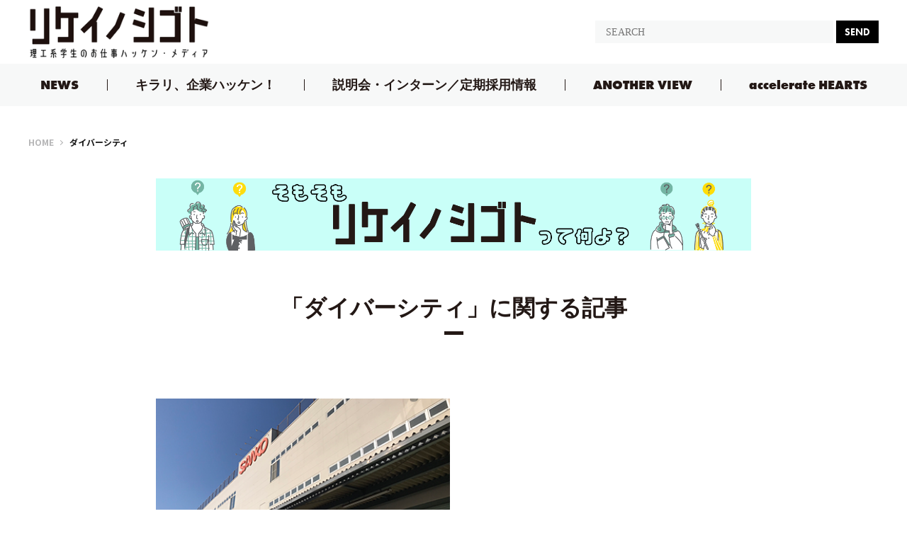

--- FILE ---
content_type: text/html; charset=utf-8
request_url: https://rikeino-shigoto.jp/tags/%E3%83%80%E3%82%A4%E3%83%90%E3%83%BC%E3%82%B7%E3%83%86%E3%82%A3
body_size: 8580
content:












  <!doctype html>
  <html lang="ja">
    <head>
      
<!-- Google Tag Manager -->
<script>(function(w,d,s,l,i){w[l]=w[l]||[];w[l].push({'gtm.start':
new Date().getTime(),event:'gtm.js'});var f=d.getElementsByTagName(s)[0],
j=d.createElement(s),dl=l!='dataLayer'?'&l='+l:'';j.async=true;j.src=
'https://www.googletagmanager.com/gtm.js?id='+i+dl;f.parentNode.insertBefore(j,f);
})(window,document,'script','dataLayer','GTM-M5K7KR2');</script>
<!-- End Google Tag Manager -->
      <meta charset="UTF-8">
      <meta name="format-detection" content="telephone=no">
      <meta name="viewport" content="width=device-width, initial-scale=1.0, user-scalable=0">
      <title>ダイバーシティ - リケイノシゴト</title>
      <link rel="stylesheet" href="//cdn.jsdelivr.net/fontawesome/4.7.0/css/font-awesome.min.css">
      <link rel="stylesheet" media="screen" href="https://cdn.clipkit.co/clipkit/stylesheets/application-1.0.css">
      <script src="https://cdn.clipkit.co/clipkit/javascripts/default-1.0.js"></script>
      <link href="https://cdn.clipkit.co/tenants/1358/sites/favicons/000/000/001/square/ffb04dd1-9b8d-40aa-ace2-7c4a580bbf64.png?1686643424" rel="shortcut icon" type="image/vnd.microsoft.icon">
      <link rel="apple-touch-icon" href="https://cdn.clipkit.co/tenants/1358/sites/touch_icons/000/000/001/square/d3cdeb53-1f31-4bba-aab4-88d629b22ac1.png?1677289350">

      <link rel="stylesheet" href="https://use.typekit.net/fud1zgn.css">
      <link href="https://fonts.googleapis.com/css?family=Noto+Sans+JP:100,300,400,500,700&display=swap" rel="stylesheet">
      <link href="https://cdn.clipkit.co/tenants/1358/resources/assets/000/000/009/original/slick-theme.css?1669954453" rel="stylesheet">
      <link href="https://cdn.clipkit.co/tenants/1358/resources/assets/000/000/026/original/slick.css?1669954456" rel="stylesheet">
      
      <link href="https://cdn.clipkit.co/tenants/1358/resources/assets/000/000/034/original/style.css?1685715222" rel="stylesheet">

      
  <link rel="canonical" href="https://rikeino-shigoto.jp/tags/%E3%83%80%E3%82%A4%E3%83%90%E3%83%BC%E3%82%B7%E3%83%86%E3%82%A3">
  <meta name="description" content="">

  <meta name="twitter:card" content="summary">
  <meta name="twitter:domain" content="rikeino-shigoto.jp">
  <meta name="twitter:title" content="ダイバーシティ - リケイノシゴト">
  <meta name="twitter:image" content="https://cdn.clipkit.co/clipkit/images/medium/missing.png">
  <meta name="twitter:description" content="">

  <meta property="og:site_name" content="リケイノシゴト">
  <meta property="og:title" content="ダイバーシティ">
  <meta property="og:description" content="">
  <meta property="og:type" content="website">
  <meta property="og:url" content="https://rikeino-shigoto.jp/tags/%E3%83%80%E3%82%A4%E3%83%90%E3%83%BC%E3%82%B7%E3%83%86%E3%82%A3">
  <meta property="og:image" content="https://cdn.clipkit.co/clipkit/images/large/missing.png">


      
        <script type="application/ld+json">
          {
            "@context": "https://schema.org",
            "@type": "BreadcrumbList",
            "itemListElement": [
              
              {
                "@type": "ListItem",
                "position": 1,
                "name": "Home",
                "item": "https://rikeino-shigoto.jp"
              },
              
              {
                "@type": "ListItem",
                "position": 2,
                "name": "ダイバーシティ"
              }
            ]
          }
        </script>
      
      
    <script async src="https://pagead2.googlesyndication.com/pagead/js/adsbygoogle.js?client=ca-pub-2466470294682559"
     crossorigin="anonymous"></script>
    <meta name="csrf-param" content="authenticity_token" />
<meta name="csrf-token" content="CxvwAFNOhkAHjqM8B0V_S2ACYnsBnXvPQzLC_UI8zjIsu872GyCAva4Re4nm9S_Hz-k-Wih11YXycEqsL7yz5Q" /><script>window.routing_root_path = '';
window.site_name = 'media';
I18n.defaultLocale = 'ja';
I18n.locale = 'ja';</script></head>
    <body>
      
<script src="//lib-3pas.admatrix.jp/3pas/js/AdMatrixAnalyze.min.js"></script>
<script type="text/javascript">
(function(){
    var p = (("https:" == document.location.protocol) ? "https://" : "http://"), r=Math.round(Math.random() * 10000000), rf = window.top.location.href, prf = window.top.document.referrer, i = AdMatrix.CookieUtil.sharedId();

    var elm = document.createElement('div');
    elm.innerHTML = unescape('%3C')+'img src="'+ p + 'acq-3pas.admatrix.jp/if/5/01/0f7e96caa24d38f37e5ec99082c9e3ed.fs?cb=' + encodeURIComponent(r) + '&rf=' + encodeURIComponent(rf) +'&prf=' + encodeURIComponent(prf) + '&i=' + encodeURIComponent(i) + '" alt=""  style="display:block; margin:0; padding:0; border:0; outline:0; width:0; height:0; line-height:0;" '+unescape('%2F%3E');
    document.body.appendChild(elm);
})();
</script>
<noscript><img src="//acq-3pas.admatrix.jp/if/6/01/0f7e96caa24d38f37e5ec99082c9e3ed.fs" alt="" style="display:block; margin:0; padding:0; border:0; outline:0; width:0; height:0; line-height:0;" /></noscript>
<script>AdMatrix.analyze('0f7e96caa24d38f37e5ec99082c9e3ed');</script>
      
      <svg style="display: none;">
    
    <!-- fontawsome icons start -->
    
    <!--
    This SVG is used in combination with some of the following libraries:
    Font Awesome Free 6.1.2 by @fontawesome - https://fontawesome.com
    License - https://fontawesome.com/license/free (Icons: CC BY 4.0, Fonts: SIL OFL 1.1, Code: MIT License)
    -->
    
    <!-- youtube -->
    <symbol id="icon-sns-youtube" viewBox="0 0 100 100">
		    <title>icon-sns-youtube</title>
        <path d="M97.91,25.93c-1.15-4.3-4.54-7.69-8.84-8.84-7.8-2.09-39.07-2.09-39.07-2.09,0,0-31.27,0-39.07,2.09-4.3,1.15-7.69,4.54-8.84,8.84C0,33.73,0,50,0,50c0,0,0,16.27,2.09,24.07,1.15,4.3,4.54,7.69,8.84,8.84,7.8,2.09,39.07,2.09,39.07,2.09,0,0,31.27,0,39.07-2.09,4.3-1.15,7.69-4.54,8.84-8.84,2.09-7.8,2.09-24.07,2.09-24.07,0,0,0-16.27-2.09-24.07Zm-57.91,39.07v-30l25.98,15-25.98,15Z"/>
    </symbol>
    
    <!-- facebook -->
    <symbol id="icon-sns-facebook" viewBox="0 0 100 100">
        <title>icon-sns-facebook</title>
        <path d="M89.29,1.46H10.71C4.8,1.46,0,6.11,0,11.86V88.14c0,5.74,4.8,10.4,10.71,10.4h30.64v-33.01h-14.06v-15.54h14.06v-11.84c0-13.47,8.26-20.91,20.91-20.91,6.06,0,12.39,1.05,12.39,1.05v13.22h-6.98c-6.88,0-9.02,4.14-9.02,8.39v10.09h15.35l-2.46,15.54h-12.9v33.01h30.64c5.92,0,10.71-4.66,10.71-10.4V11.86c0-5.74-4.8-10.4-10.71-10.4Z"/>
    </symbol>
    
    <!-- twitter -->
    <symbol id="icon-sns-twitter" viewBox="0 0 100 100">
        <title>icon-sns-twitter</title>
        <path d="M89.76,29.6c.06,.88,.06,1.76,.06,2.65,0,27.11-20.64,58.37-58.37,58.37v-.02c-11.15,.02-22.06-3.18-31.45-9.2,1.62,.2,3.25,.29,4.88,.3,9.24,0,18.21-3.09,25.48-8.8-8.78-.17-16.48-5.89-19.17-14.25,3.08,.59,6.24,.47,9.26-.35-9.57-1.93-16.46-10.34-16.46-20.11v-.26c2.85,1.59,6.05,2.47,9.31,2.57C4.3,34.48,1.52,22.49,6.96,13.11c10.42,12.82,25.79,20.61,42.28,21.43-1.65-7.13,.61-14.59,5.94-19.6,8.26-7.77,21.26-7.37,29.03,.89,4.59-.91,9-2.59,13.03-4.98-1.53,4.75-4.74,8.78-9.02,11.35,4.07-.48,8.04-1.57,11.78-3.23-2.75,4.13-6.22,7.72-10.24,10.63Z"/>
    </symbol>
    
    <!-- instagram -->
    <symbol id="icon-sns-instagram" viewBox="0 0 100 100">
		    <title>icon-sns-instagram</title>
        <path d="M50,9.01c13.35,0,14.93,.05,20.2,.29,4.87,.22,7.52,1.04,9.28,1.72,2.33,.91,4,1.99,5.75,3.74,1.75,1.75,2.83,3.42,3.74,5.75,.68,1.76,1.5,4.41,1.72,9.28,.24,5.27,.29,6.85,.29,20.2s-.05,14.93-.29,20.2c-.22,4.87-1.04,7.52-1.72,9.28-.91,2.33-1.99,4-3.74,5.75s-3.42,2.83-5.75,3.74c-1.76,.68-4.41,1.5-9.28,1.72-5.27,.24-6.85,.29-20.2,.29s-14.93-.05-20.2-.29c-4.87-.22-7.52-1.04-9.28-1.72-2.33-.91-4-1.99-5.75-3.74-1.75-1.75-2.83-3.42-3.74-5.75-.68-1.76-1.5-4.41-1.72-9.28-.24-5.27-.29-6.85-.29-20.2s.05-14.93,.29-20.2c.22-4.87,1.04-7.52,1.72-9.28,.91-2.33,1.99-4,3.74-5.75s3.42-2.83,5.75-3.74c1.76-.68,4.41-1.5,9.28-1.72,5.27-.24,6.85-.29,20.2-.29m0-9.01c-13.58,0-15.28,.06-20.61,.3-5.32,.24-8.96,1.09-12.14,2.32-3.29,1.28-6.08,2.99-8.86,5.77-2.78,2.78-4.49,5.57-5.77,8.86-1.24,3.18-2.08,6.82-2.32,12.14-.24,5.33-.3,7.04-.3,20.61s.06,15.28,.3,20.61c.24,5.32,1.09,8.96,2.32,12.14,1.28,3.29,2.99,6.08,5.77,8.86,2.78,2.78,5.57,4.49,8.86,5.77,3.18,1.24,6.82,2.08,12.14,2.32,5.33,.24,7.04,.3,20.61,.3s15.28-.06,20.61-.3c5.32-.24,8.96-1.09,12.14-2.32,3.29-1.28,6.08-2.99,8.86-5.77,2.78-2.78,4.49-5.57,5.77-8.86,1.24-3.18,2.08-6.82,2.32-12.14,.24-5.33,.3-7.04,.3-20.61s-.06-15.28-.3-20.61c-.24-5.32-1.09-8.96-2.32-12.14-1.28-3.29-2.99-6.08-5.77-8.86-2.78-2.78-5.57-4.49-8.86-5.77-3.18-1.24-6.82-2.08-12.14-2.32-5.33-.24-7.04-.3-20.61-.3h0Z"/>
        <path d="M50,24.32c-14.18,0-25.68,11.5-25.68,25.68s11.5,25.68,25.68,25.68,25.68-11.5,25.68-25.68-11.5-25.68-25.68-25.68Zm0,42.34c-9.2,0-16.67-7.46-16.67-16.67s7.46-16.67,16.67-16.67,16.67,7.46,16.67,16.67-7.46,16.67-16.67,16.67Z"/>
        <circle cx="76.69" cy="23.31" r="6"/>
    </symbol>
    
    <!-- line -->
    <symbol id="icon-sns-line" viewBox="0 0 100 100">
        <title>icon-sns-line</title>
        <path d="M77.46,0H22.54C10.09,0,0,10.09,0,22.54v54.91c0,12.45,10.09,22.54,22.54,22.54h54.91c12.45,0,22.54-10.09,22.54-22.54V22.54C100,10.09,89.91,0,77.46,0Zm-1.27,61.94h0c-6.99,8.05-22.64,17.86-26.2,19.36-3.56,1.5-3.03-.96-2.89-1.8,.08-.5,.48-2.85,.48-2.85,.11-.85,.23-2.17-.11-3.01-.37-.93-1.85-1.41-2.94-1.64-16.02-2.12-27.88-13.32-27.88-26.69,0-14.92,14.96-27.06,33.34-27.06s33.34,12.14,33.34,27.06c0,5.97-2.31,11.35-7.15,16.65Z"/>
        <path d="M72.24,38.08h-9.37c-.35,0-.64,.28-.64,.64v14.55c0,.35,.28,.64,.64,.64h9.37c.35,0,.64-.28,.64-.64v-2.36c0-.35-.29-.64-.64-.64h-6.37v-2.46h6.37c.35,0,.64-.29,.64-.64v-2.36c0-.35-.29-.64-.64-.64h-6.37v-2.46h6.37c.35,0,.64-.29,.64-.64v-2.36c0-.35-.29-.64-.64-.64Z"/>
        <path d="M37.59,50.27h-6.37v-11.55c0-.35-.29-.64-.64-.64h-2.36c-.35,0-.64,.28-.64,.64v14.55c0,.35,.28,.64,.64,.64h9.37c.35,0,.64-.28,.64-.64v-2.36c0-.35-.29-.64-.64-.64Z"/>
        <rect x="40.23" y="38.08" width="3.64" height="15.82" rx=".64" ry=".64"/>
        <path d="M59.33,38.08h-2.36c-.35,0-.64,.29-.64,.64v8.64l-6.66-8.99s-.03-.04-.05-.07c0,0,0,0,0,0-.01-.01-.02-.03-.04-.04,0,0,0,0-.01-.01-.01-.01-.02-.02-.03-.03,0,0-.01,0-.02-.01-.01,0-.02-.02-.03-.02,0,0-.01,0-.02-.01-.01,0-.02-.01-.04-.02,0,0-.01,0-.02,0-.01,0-.02-.01-.04-.02,0,0-.01,0-.02,0-.01,0-.03,0-.04-.01,0,0-.02,0-.02,0-.01,0-.03,0-.04,0,0,0-.02,0-.03,0-.01,0-.02,0-.03,0-.01,0-.02,0-.03,0,0,0-.01,0-.02,0h-2.35c-.35,0-.64,.29-.64,.64v14.55c0,.35,.29,.64,.64,.64h2.36c.35,0,.64-.29,.64-.64v-8.64l6.67,9c.05,.06,.1,.12,.16,.16,0,0,0,0,0,0,.01,0,.03,.02,.04,.02,0,0,.01,0,.02,.01,.01,0,.02,.01,.03,.01,.01,0,.02,0,.03,.01,0,0,.01,0,.02,0,.01,0,.03,0,.04,.01,0,0,0,0,0,0,.05,.01,.11,.02,.17,.02h2.35c.35,0,.64-.29,.64-.64v-14.55c0-.35-.29-.64-.64-.64Z"/>
    </symbol>
    
    <!-- tiktok -->
    <symbol id="icon-sns-tiktok" viewBox="0 0 100 100">
        <title>icon-sns-tiktok</title>
        <path d="M93.75,41.01c-8.6,.02-16.99-2.66-23.98-7.67v34.92c0,17.54-14.23,31.75-31.77,31.74-17.54,0-31.75-14.23-31.74-31.77,0-17.54,14.23-31.75,31.77-31.74,1.45,0,2.91,.1,4.35,.3v17.56c-7.68-2.42-15.86,1.85-18.28,9.53-2.42,7.68,1.85,15.86,9.53,18.28s15.86-1.85,18.28-9.53c.45-1.42,.67-2.89,.67-4.37V0h17.19c-.01,1.45,.11,2.9,.36,4.33h0c1.21,6.45,5.02,12.12,10.53,15.67,3.88,2.57,8.43,3.94,13.09,3.93v17.07Z"/>
    </symbol>
    
    <!-- etc -->
	  <symbol id="icon-sns-etc" viewBox="0 0 100 100">
        <title>icon-sns-etc</title>
        <path d="M100,50c0,27.62-22.38,50-50,50S0,77.62,0,50,22.38,0,50,0s50,22.38,50,50ZM10.09,57.64l6.2,1.25c1.54,.31,3.12-.18,4.24-1.29l3.01-3.01c2.25-2.42,6.07-1.64,7.5,1.23l1.82,3.61c.76,1.88,2.85,2.89,4.94,2.89,2.97,0,5.1-2.68,4.24-5.53l-1.15-3.89c-.92-3.01,1.35-6.04,4.49-6.04h.45c2.44,0,5.06-1.31,6.5-3.48l2.09-3.14c1.09-1.64,1.04-3.81-.16-5.41l-3.14-4.2c-2.01-2.68-.64-6.54,2.62-7.36l3.32-1c1.46-.2,2.66-1.23,3.22-2.64l3.18-7.99c-4.2-1.48-8.73-2.28-13.63-2.28C27.56,9.37,9.2,27.56,9.2,50c0,2.62,.42,5.18,.89,7.64h0Zm77.87,1.04l-3.09,.88c-1.31,.35-2.7-.18-3.42-1.31l-.39-.61c-1.17-1.84-3.2-3.12-5.39-3.12s-4.37,1.29-5.39,3.12l-1.19,1.86c-.27,.43-.64,.8-1.09,.88l-7.25,4.1c-3.36,1.97-4.8,6.33-3.32,10.02l1.25,2.42c1.68,3.75,6,5.57,9.69,4.12l.66-.35c1.97-.57,4.16-.25,5.86,.98l.29,.21c7.27-5.76,12.52-13.95,14.53-23.34-.59-.06-1.17-.02-1.76,.14h0Zm-57.48,13.11l6.25,1.56c1.68,.43,3.38-.59,3.79-2.27,.43-1.68-.59-3.38-2.27-3.79l-6.25-1.56c-1.68-.43-3.38,.59-3.79,2.27-.43,1.68,.59,3.38,2.27,3.79h0Zm15.7-7.7c-.43,1.68,.59,3.38,2.27,3.79,1.68,.43,3.38-.59,3.79-2.27l1.56-6.25c.43-1.68-.59-3.38-2.27-3.79-1.68-.43-3.38,.59-3.79,2.27l-1.56,6.25ZM62.83,23.59l-3.12,6.25c-.78,1.54-.16,3.44,1.39,4.2,1.54,.78,3.44,.16,4.2-1.39l3.12-6.25c.78-1.54,.16-3.44-1.39-4.2-1.54-.78-3.44-.16-4.2,1.39h0Z"/>
    </symbol>
    
    <!-- / fontawsome icons end -->
    
</svg>

      
      <header class="s_header">
        <div class="inner">
          <i class="i_menu_sp"></i>
          
            <div class="logo"><a href="https://rikeino-shigoto.jp/"><img src="https://cdn.clipkit.co/tenants/1358/sites/logos/000/000/001/logo_sm/6aeef0da-844a-489d-86a5-f8ce3c8b41f3.png?1677284153" alt="リケイノシゴト"></a></div>
          
          <i class="i_search"><img src="https://cdn.clipkit.co/tenants/1358/resources/assets/000/000/044/original/i_search.png?1669954460" alt="SEARCH"></i>
          <div class="g_search">
            <form action="/search" role="search">
              <div class="item_search">
                <input type="text" id="nav-keyword-search" placeholder="SEARCH" name="q" value="">
                <button type="submit">SEND</button>
              </div>
            </form>
          </div>
        </div>
        <nav class="g_nav">
          <ul>
            
              <li><a href="/news" class="">NEWS</a></li>
            
              <li><a href="/story" class="">キラリ、企業ハッケン！</a></li>
            
              <li><a href="/recruit" class="">説明会・インターン／定期採用情報</a></li>
            
              <li><a href="/anotherview" class="">ANOTHER VIEW</a></li>
            
              <li><a href="/company_movie" class="">accelerate HEARTS</a></li>
            
          </ul>
        </nav>
      </header>

      <nav class="modal_menu">
        <div class="g_search">
          <form action="/search" role="search">
            <div class="item_search">
              <input type="text" id="nav-keyword-search" placeholder="SEARCH" name="q" value="">
              <button type="submit">SEND</button>
            </div>
          </form>
        </div>
        <p>CATEGORY</p>
        <ul>
          
            <li><a href="/news" class="">NEWS</a></li>
          
            <li><a href="/story" class="">キラリ、企業ハッケン！</a></li>
          
            <li><a href="/recruit" class="">説明会・インターン／定期採用情報</a></li>
          
            <li><a href="/anotherview" class="">ANOTHER VIEW</a></li>
          
            <li><a href="/company_movie" class="">accelerate HEARTS</a></li>
          
        </ul>
      </nav>

      

      <div class="wrapper">
        
          
          <div class="g_breadcrumb">
            <ul>
              
                <li itemprop="itemListElement" itemscope itemtype="http://schema.org/ListItem">
                	<a itemprop="item" href="/">
                    <span>
                      
                        HOME
                        <span class="sr-only">リケイノシゴト</span>
                      
                    </span>
                  </a>
          		<meta itemprop="position" content="1" />
                </li>
          	  
              
              <li itemprop="itemListElement" itemscope itemtype="http://schema.org/ListItem">
                  <strong itemprop="name">ダイバーシティ</strong>
                  <meta itemprop="position" content="2" />
              </li>
            </ul>
          </div>
        
        
        <div class="p-banners p-banners--under-header">
          
          
        </div>
  
        <div class="s_col_1">
          <section class="s_main">
            
            <div class="p-banners p-banners--main-top">
              


  

<div class="banner">
  
    
    
    <a href="https://rikeino-shigoto.jp/news/8" >
          <img src="https://cdn.clipkit.co/tenants/1358/widget_images/images/000/000/016/original/1f62b2bd-34b7-42ed-b9fb-8403fad351f1.png?1728618897" alt="whats_rikei_banner">
    </a>
  
</div>


              

            </div>
            
            


<div class="g_cover_cat no-image">
  
  <div class="txt">
  <h1>「ダイバーシティ」に関する記事</h1>
  
      <p></p>
  
</div>
</div>




  <div class="g_list_article">
    
  	  <article class="item"><a href="/story/32" style="background-image: url(https://cdn.clipkit.co/tenants/1358/articles/images/000/000/044/large/95b943e5-5add-486d-8ede-30c709f296d6.png?1684478329);">
  <div class="info">
    <div class="data">
      <p class="cat">キラリ、企業ハッケン！</p>
      <p class="date">2023.06.01</p>
    </div>
    <h2 class="ttl"><span>建設資材「あと施工アンカー」で成長・発展中【サンコーテクノ株式会社】</span></h2>
  </div>
  
  
  
</a></article>

  	
  </div>
  <div class="theme-pagination">
    <div class="clearfix paginate text-center"><div class="pull-right num-lines">1 件</div></div>
  </div>




            
            <div class="p-banners p-banners--main-bottom">
              
              

            </div>
            
          </section>
            <aside class="s_sub">
    <div class="a_sub_inner">
      
      <div class="p-banners p-banners--aside-top">
        
        

      </div>
      
      <h3>RANKING</h3>
      <div class="g_sub_popular">
        
          
          
            <div class="item"><a href="/story/155">
              <figure class="tmb" style="background-image: url(https://cdn.clipkit.co/tenants/1358/articles/images/000/001/106/large/158f1bb5-c03a-4145-8548-7ac6bd1c879d.png?1742504772);"></figure>
              <div class="info">
                <p class="ttl">新しい自動運転や電気自動車開発の 要素技術を集め未来を創造する【三菱電機株式会社・先進応用開発センター】</p>
                <div class="data">
                  <p class="cat">キラリ、企業ハッケン！</p>
                  <p class="date">2025.03.31</p>
                </div>
              </div>
            </a></div>
          
            <div class="item"><a href="/story/129">
              <figure class="tmb" style="background-image: url(https://cdn.clipkit.co/tenants/1358/articles/images/000/000/775/large/60eb6c9f-d34c-453a-84bd-d80f3f465a23.png?1726884601);"></figure>
              <div class="info">
                <p class="ttl">多様なエキスパートが、つながってモノを創るから面白い・ひろがる【日本発条株式会社（ニッパツ）】</p>
                <div class="data">
                  <p class="cat">キラリ、企業ハッケン！</p>
                  <p class="date">2024.09.30</p>
                </div>
              </div>
            </a></div>
          
            <div class="item"><a href="/story/128">
              <figure class="tmb" style="background-image: url(https://cdn.clipkit.co/tenants/1358/articles/images/000/000/709/large/9b253ab8-c81f-4625-ad5b-ed66d6e028d9.jpg?1724894928);"></figure>
              <div class="info">
                <p class="ttl">最先端の情報通信技術で 想像を超える未来をかたちにする【三菱電機株式会社・情報技術総合研究所】</p>
                <div class="data">
                  <p class="cat">キラリ、企業ハッケン！</p>
                  <p class="date">2024.09.02</p>
                </div>
              </div>
            </a></div>
          
            <div class="item"><a href="/story/147">
              <figure class="tmb" style="background-image: url(https://cdn.clipkit.co/tenants/1358/articles/images/000/000/959/large/9aeeb365-b054-45e4-9728-cc7c9dd88daa.png?1733882372);"></figure>
              <div class="info">
                <p class="ttl">固体の混合物が入った液を移送するスラリーポンプのトップメーカー【大平洋機工株式会社】</p>
                <div class="data">
                  <p class="cat">キラリ、企業ハッケン！</p>
                  <p class="date">2024.12.20</p>
                </div>
              </div>
            </a></div>
          
            <div class="item"><a href="/story/154">
              <figure class="tmb" style="background-image: url(https://cdn.clipkit.co/tenants/1358/articles/images/000/001/105/large/c5dd345c-e2d6-4a1a-ac69-37b57ce5636b.png?1742005077);"></figure>
              <div class="info">
                <p class="ttl">デバイス、機器から制御、システムまで 広範な技術を融合し未来をつくる【三菱電機株式会社・先端技術総合研究所】</p>
                <div class="data">
                  <p class="cat">キラリ、企業ハッケン！</p>
                  <p class="date">2025.03.31</p>
                </div>
              </div>
            </a></div>
          
        
      </div>

      <div class="p-banners p-banners--aside-middle-01">
        
        

      </div>

      <h3>RECOMMEND</h3>
      <div class="g_sub_recommend">
        
          
          
            <div class="item"><a href="/story/155">
              <figure class="tmb" style="background-image: url(https://cdn.clipkit.co/tenants/1358/articles/images/000/001/106/large/158f1bb5-c03a-4145-8548-7ac6bd1c879d.png?1742504772);"></figure>
              <div class="info">
                <p class="ttl">新しい自動運転や電気自動車開発の 要素技術を集め未来を創造する【三菱電機株式会社・先進応用開発センター】</p>
                <div class="data">
                  <p class="cat">キラリ、企業ハッケン！</p>
                  <p class="date">2025.03.31</p>
                </div>
              </div>
            </a></div>
          
            <div class="item"><a href="/story/154">
              <figure class="tmb" style="background-image: url(https://cdn.clipkit.co/tenants/1358/articles/images/000/001/105/large/c5dd345c-e2d6-4a1a-ac69-37b57ce5636b.png?1742005077);"></figure>
              <div class="info">
                <p class="ttl">デバイス、機器から制御、システムまで 広範な技術を融合し未来をつくる【三菱電機株式会社・先端技術総合研究所】</p>
                <div class="data">
                  <p class="cat">キラリ、企業ハッケン！</p>
                  <p class="date">2025.03.31</p>
                </div>
              </div>
            </a></div>
          
            <div class="item"><a href="/story/117">
              <figure class="tmb" style="background-image: url(https://cdn.clipkit.co/tenants/1358/articles/images/000/000/379/large/09106112-2067-4a5e-b7fd-2a52f3dfeb74.png?1717998523);"></figure>
              <div class="info">
                <p class="ttl">多角的に考えながらコミュニケーションを図り、街を創る【三機工業株式会社】</p>
                <div class="data">
                  <p class="cat">キラリ、企業ハッケン！</p>
                  <p class="date">2024.06.18</p>
                </div>
              </div>
            </a></div>
          
            <div class="item"><a href="/story/165">
              <figure class="tmb" style="background-image: url(https://cdn.clipkit.co/tenants/1358/articles/images/000/001/336/large/9a07518d-c101-4bb6-96e8-978dbd55c335.jpg?1751679849);"></figure>
              <div class="info">
                <p class="ttl">世界のプラント設備を支える「タンクの石井」～新エネ貯蔵技術でカーボンニュートラル社会を実現【株式会社 石井鐵工所】</p>
                <div class="data">
                  <p class="cat">キラリ、企業ハッケン！</p>
                  <p class="date">2025.07.09</p>
                </div>
              </div>
            </a></div>
          
            <div class="item"><a href="/company_movie/161">
              <figure class="tmb" style="background-image: url(https://cdn.clipkit.co/tenants/1358/articles/images/000/001/172/large/3b2062c7-f747-4125-b1bb-f736a50f945b.png?1746086244);"></figure>
              <div class="info">
                <p class="ttl">モーターで夢に力を〜Actuaring Tour Dreams【マブチモーター株式会社】</p>
                <div class="data">
                  <p class="cat">accelerate HEARTS</p>
                  <p class="date">2025.05.01</p>
                </div>
              </div>
            </a></div>
          
        
      </div>

      <div class="p-banners p-banners--aside-middle-02">
        
        

      </div>

      <h3>KEYWORD</h3>
      <div class="g_sub_tag">
        <ul class="g_list_tag">
          
            
            
              <li><a href="/tags/%E3%82%A4%E3%83%B3%E3%83%95%E3%83%A9">インフラ</a></li>
            
              <li><a href="/tags/%E3%82%BB%E3%82%AD%E3%83%A5%E3%83%AA%E3%83%86%E3%82%A3">セキュリティ</a></li>
            
              <li><a href="/tags/%E3%83%8D%E3%83%83%E3%83%88%E3%83%AF%E3%83%BC%E3%82%AF">ネットワーク</a></li>
            
              <li><a href="/tags/%E3%83%95%E3%82%A1%E3%82%B7%E3%83%AA%E3%83%86%E3%82%A3">ファシリティ</a></li>
            
              <li><a href="/tags/%E5%9C%B0%E9%9C%87%E5%AF%BE%E7%AD%96">地震対策</a></li>
            
              <li><a href="/tags/%E9%98%B2%E7%81%BD">防災</a></li>
            
              <li><a href="/tags/%E9%9B%B7%E5%AE%B3%E5%AF%BE%E7%AD%96">雷害対策</a></li>
            
          
        </ul>
      </div>
      
      <div class="p-banners p-banners--aside-bottom">
        
        
<script async src="https://pagead2.googlesyndication.com/pagead/js/adsbygoogle.js?client=ca-pub-2466470294682559"
     crossorigin="anonymous"></script>
<!-- アサイド下部 -->
<ins class="adsbygoogle"
     style="display:inline-block;width:300px;height:250px"
     data-ad-client="ca-pub-2466470294682559"
     data-ad-slot="1707405391"></ins>
<script>
     (adsbygoogle = window.adsbygoogle || []).push({});
</script>
      </div>
      
    </div>
  </aside>

        </div>
        
        <div class="p-banners p-banners--above-footer">
          
          

        </div>
        
      </div>

      <footer class="s_footer">
        <div class="inner">
          <a class="item_pagetop" href="#">top</a>
          <div class="g_nav">
            <ul class="list_sns">
              <li><a href="https://www.facebook.com/profile.php?id=100090575593921" target="_blank"><img src="https://cdn.clipkit.co/tenants/1358/resources/assets/000/000/005/original/i_sns_fb.png?1669954453" alt="facebook"></a></li>
              <li><a href="https://twitter.com/rikeino_shigoto" target="_blank"><img src="https://cdn.clipkit.co/tenants/1358/resources/assets/000/000/049/original/i_sns_x.png?1700833253" alt="X"></a></li>
              <li><a href="https://www.instagram.com/rikeino_shigoto/" target="_blank"><img src="https://cdn.clipkit.co/tenants/1358/resources/assets/000/000/025/original/i_sns_ig.png?1669954456" alt="instagram"></a></li>
            </ul>
            
            <ul class="list_nav">
      			  
        				<li><a href="https://rikeino-shigoto.jp/about">運営会社</a></li>
        			
        			
        				<li><a href="https://www.nikkanad.co.jp/privacy/">プライバシーポリシー</a></li>
        			
        			
        			
        				<li><a href="https://www.nikkanad.co.jp/inquiry/">お問い合わせ</a></li>
        			
            </ul>
      			
          </div>
          <p class="copy">&copy;  リケイノシゴト</p>
        </div>
      </footer>

      <script src="https://cdn.clipkit.co/clipkit/javascripts/application-1.0.js" async></script>
      
      <script src="https://cdn.clipkit.co/tenants/1358/resources/assets/000/000/029/original/lightbox.min.js?1669954456"></script>
      <script src="https://cdn.clipkit.co/tenants/1358/resources/assets/000/000/019/original/slick.min.js?1669954454"></script>
      <script src="https://cdn.clipkit.co/tenants/1358/resources/assets/000/000/040/original/common.js?1669954460"></script>
      
      
    <script src="//cdn.clipkit.co/clipkit_assets/beacon-414f23f8ff2b763f9a6861cc093f7ad22529a6ba44cd8cf474410fb416eaa182.js" async="async" id="clipkit-beacon" data-page-type="tag" data-page-id="51" data-domain="rikeino-shigoto.jp" data-url="/tags/%E3%83%80%E3%82%A4%E3%83%90%E3%83%BC%E3%82%B7%E3%83%86%E3%82%A3" data-href="https://rikeino-shigoto.jp/media/beacon"></script><script async="async" data-label="saas" src="//b.clipkit.co/"></script>

<!--Clipkit(R) v14.23.0-20260119 Copyright (C) 2026 VECTOR Inc.-->

</body>
  </html>



--- FILE ---
content_type: text/html; charset=utf-8
request_url: https://www.google.com/recaptcha/api2/aframe
body_size: 268
content:
<!DOCTYPE HTML><html><head><meta http-equiv="content-type" content="text/html; charset=UTF-8"></head><body><script nonce="mhTWHlT2v3LBM2JrJb-GHQ">/** Anti-fraud and anti-abuse applications only. See google.com/recaptcha */ try{var clients={'sodar':'https://pagead2.googlesyndication.com/pagead/sodar?'};window.addEventListener("message",function(a){try{if(a.source===window.parent){var b=JSON.parse(a.data);var c=clients[b['id']];if(c){var d=document.createElement('img');d.src=c+b['params']+'&rc='+(localStorage.getItem("rc::a")?sessionStorage.getItem("rc::b"):"");window.document.body.appendChild(d);sessionStorage.setItem("rc::e",parseInt(sessionStorage.getItem("rc::e")||0)+1);localStorage.setItem("rc::h",'1768990684981');}}}catch(b){}});window.parent.postMessage("_grecaptcha_ready", "*");}catch(b){}</script></body></html>

--- FILE ---
content_type: text/css
request_url: https://cdn.clipkit.co/tenants/1358/resources/assets/000/000/034/original/style.css?1685715222
body_size: 10016
content:
*{-webkit-text-size-adjust:100%}html{margin:0;padding:0;font-size:62.5%}body{font-family:'Noto Sans JP', sans-serif;font-size:1.2rem;line-height:1.0em;letter-spacing:0em;color:#191919;background:#fff;margin:0;padding:0;position:relative;word-wrap:break-word;-webkit-font-smoothing:antialiased;-moz-osx-font-smoothing:grayscale;font-smoothing:antialiased}h1,h2,h3,h4,h5,h6,p,a,ul,li,ol,dl,dt,dd,table,tr,th,td,span,strong{line-height:1.0em;font-weight:300;margin:0;padding:0}li{list-style-type:none;list-style-position:outside}table{border-collapse:collapse}img{vertical-align:bottom;max-width:100%;height:auto}a{text-decoration:none;-webkit-transition:.4s;-moz-transition:.4s;-o-transition:.4s;-ms-transition:.4s;transition:.4s}a:hover{text-decoration:none}a img{border:none;-webkit-transition:.4s;-moz-transition:.4s;-o-transition:.4s;-ms-transition:.4s;transition:.4s}a:hover img{opacity:1.0;_filter:alpha(opacity=100)}:focus{outline:none !important}a[target="_blank"]:after{content:none}.forPc{display:none}.forSp{display:block}.inner{width:100%;padding:0 30px;box-sizing:border-box;position:relative}.wrapper{width:100%;padding:90px 0 60px 0;box-sizing:border-box}input,textarea,select,button{font-family:'Noto Sans JP', sans-serif;font-size:1.4rem;letter-spacing:0em;outline:none;margin:0;padding:0;border:none;box-sizing:border-box}input[type=text],input[type=email],input[type=tel],input[type=password]{line-height:1.6em;background:#fff;padding:10px 15px;border-radius:0;width:100%}.item_input{border-radius:0;border:1px solid #000;position:relative;box-sizing:border-box}.item_search{width:100%;display:-webkit-flex;display:-moz-flex;display:-ms-flex;display:-o-flex;display:flex;align-items:center;-webkit-align-items:center;justify-content:space-between;-webkit-justify-content:space-between}.item_search input[type=text]{flex:1;-webkit-flex:1;line-height:32px;padding:0 15px;margin-right:4px}.item_search button{font-family:futura-pt, sans-serif;font-weight:700;background:#000;color:#fff;width:60px;line-height:32px;text-align:center;display:block}.s_header{position:fixed;top:0;left:0;z-index:10;width:100%;background:#fff;transition:.4s}.s_header .inner{height:90px;position:relative;display:-webkit-flex;display:-moz-flex;display:-ms-flex;display:-o-flex;display:flex;align-items:center;-webkit-align-items:center;justify-content:space-between;-webkit-justify-content:space-between;transition:.4s}.s_header .logo{width:128px;position:absolute;top:50%;left:50%;transform:translate(-50%, -50%)}.s_header .i_menu_sp{display:block;width:36px;height:16px;background:url(https://cdn.clipkit.co/tenants/1358/resources/assets/000/000/036/original/i_menuopen.png?1669954459) center center/contain no-repeat}.s_header .i_menu_sp.active{width:16px;background:url(https://cdn.clipkit.co/tenants/1358/resources/assets/000/000/011/original/i_menuclose.png?1669954454) center center/contain no-repeat}.modal_menu{opacity:0;display:block;width:100%;height:100%;background:rgba(247,248,248,0.95);box-sizing:border-box;position:fixed;top:90px;right:0;bottom:0;left:-200%;z-index:20;overflow-y:scroll;transition:.4s;padding:50px 40px}.modal_menu.letsgo{opacity:1;left:0}.modal_menu .g_search{margin-bottom:40px}.modal_menu p{font-family:futura-pt, sans-serif;font-weight:800;font-size:1.4rem;text-align:center;color:#231815;margin-bottom:40px}.modal_menu p:after{content:'';width:27px;height:5px;background:#231815;display:block;margin:10px auto 0 auto}.modal_menu ul{text-align:center}.modal_menu ul li{margin-bottom:40px}.modal_menu ul li a{font-family:futura-pt, sans-serif;font-weight:800;font-size:1.8rem;color:#231815}.s_header .i_search{display:block;width:18px}.s_header .g_search{opacity:0;transition:.4s;position:absolute;top:90px;left:200%;background:rgba(247,248,248,0.95);width:100%;box-sizing:border-box;padding:15px 30px}.s_header .g_search.letsgo{opacity:1;left:0}.s_header .g_nav{display:none}.s_footer{border-top:5px solid #000;border-bottom:5px solid #000}.s_footer .inner{padding:50px 0 30px 0}.s_footer .g_nav ul.list_sns{margin-bottom:40px;display:-webkit-flex;display:-moz-flex;display:-ms-flex;display:-o-flex;display:flex;align-items:center;-webkit-align-items:center;justify-content:center;-webkit-justify-content:center}.s_footer .g_nav ul.list_sns li{width:18px;margin:0 9px}.s_footer .g_nav ul.list_sns li a[target="_blank"]:after{display:none;text-decoration:none}.s_footer .g_nav ul.list_nav{display:-webkit-flex;display:-moz-flex;display:-ms-flex;display:-o-flex;display:flex;align-items:center;-webkit-align-items:center;flex-wrap:wrap;-webkit-flex-wrap:wrap}.s_footer .g_nav ul.list_nav li{width:50%;text-align:center;margin-bottom:25px}.s_footer .g_nav ul.list_nav li a{font-size:1.1rem;line-height:1.3em;font-weight:700;color:#000}.s_footer .copy{text-align:center;font-size:0.9rem;line-height:1.3em;font-weight:500;margin-top:30px}.item_pagetop{position:absolute;top:20px;right:40px;font-size:1.2rem;font-weight:700;color:#000}.item_pagetop:before{content:'';display:block;margin:0 auto 10px auto;width:15px;height:7px;background:url(https://cdn.clipkit.co/tenants/1358/resources/assets/000/000/013/original/i_ar_top1.png?1669954454) center center/contain no-repeat}.s_main{padding:0 0 80px 0}.g_slide_list_article{margin:90px 0 60px !important}.g_slide_list_article+.wrapper{padding-top:0}.g_slide_list_article .slick-dots{bottom:-20px}.g_slide_list_article .slick-dots li{width:10px;height:10px;margin:0 5px}.g_slide_list_article .slick-dots li button{width:10px;height:10px;padding:0}.g_slide_list_article .slick-dots li button:before{opacity:1;content:'';display:block;background:#C9CACA;width:10px;height:10px;border-radius:50%}.g_slide_list_article .slick-dots li.slick-active button:before{opacity:1;background:#000}.g_slide_list_article .item .tmb{display:block;width:100%;padding-top:66.6%;margin:0;background-position:center center;background-size:cover;background-repeat:no-repeat}.g_slide_list_article .item .info{padding:10px 30px 0 30px}.g_slide_list_article .item .info .ttl{font-size:1.5rem;line-height:1.6em;font-weight:700;color:#000;border:none;display:-webkit-box;-webkit-box-orient:vertical;text-overflow:ellipsis;-webkit-line-clamp:2;overflow:hidden}.g_slide_list_article .item .info .data{margin-top:8px;display:-webkit-flex;display:-moz-flex;display:-ms-flex;display:-o-flex;display:flex;align-items:center;-webkit-align-items:center}.g_slide_list_article .item .info .data .cat{color:#696969;font-family:futura-pt, sans-serif;font-weight:800;font-size:1.4rem;margin-right:8px}.g_slide_list_article .item .info .data .date{color:#696969;font-family:futura-pt, sans-serif;font-weight:500;font-size:1.0rem}.g_list_article .item a{position:relative;display:block;width:100%;padding-top:66.6%;background-position:center center;background-size:cover;background-repeat:no-repeat}.g_list_article .item .info{position:absolute;bottom:0;left:0;padding:17px;box-sizing:border-box;width:100%}.g_list_article .item .info .data{margin-bottom:3px;display:-webkit-flex;display:-moz-flex;display:-ms-flex;display:-o-flex;display:flex;align-items:center;-webkit-align-items:center}.g_list_article .item .info .data .cat{background:#fff;color:#696969;font-family:futura-pt, sans-serif;font-weight:800;font-size:1.4rem;line-height:15px;padding:0 5px}.g_list_article .item .info .data .date{background:#fff;color:#696969;font-family:futura-pt, sans-serif;font-weight:500;line-height:15px;font-size:1.0rem;padding:0 5px}.g_list_article .item .info .ttl{font-size:1.6rem;line-height:1.9em;font-weight:700;color:#fff;display:-webkit-box;-webkit-box-orient:vertical;text-overflow:ellipsis;-webkit-line-clamp:3;overflow:hidden;border:none}.g_list_article .item .info .ttl span{font-size:1.6rem;line-height:1.9em;font-weight:700;color:#fff;background:#000;padding:2px 4px;box-decoration-break:clone;-webkit-box-decoration-break:clone}.g_list_article .item .i_new{position:absolute;top:0;right:23px;background:#fff000;color:#231815;display:block;font-size:1.6rem;font-family:futura-pt, sans-serif;font-weight:800;font-style:normal;width:77px;line-height:34px;text-align:center}.btn_more{text-align:center;font-family:futura-pt, sans-serif;font-weight:800;font-size:1.4rem;margin:60px auto 0 auto;display:block;-webkit-appearance:none;appearance:none;background:none}.btn_more:after{content:'';display:block;margin:15px auto 0 auto;width:52px;height:21px;background:url(https://cdn.clipkit.co/tenants/1358/resources/assets/000/000/042/original/i_ar_bottom2.png?1669954460) center center/contain no-repeat}.s_sub,.a_sub_inner{max-width:none}.s_sub h3{font-family:futura-pt, sans-serif;font-weight:800;font-size:1.4rem;text-align:center;color:#231815;margin-bottom:40px}.s_sub h3:after{content:'';width:27px;height:5px;background:#231815;display:block;margin:10px auto 0 auto}.g_sub_popular{padding:0 30px 80px 30px}.g_sub_popular .item+.item{margin-top:40px}.g_sub_popular .item .tmb{display:block;width:100%;padding-top:66.6%;margin:0;background-position:center center;background-size:cover;background-repeat:no-repeat}.g_sub_popular .item .info{padding:10px 0 0 88px;position:relative}.g_sub_popular .item .info .ttl{font-size:1.5rem;line-height:1.6em;font-weight:700;color:#000;display:-webkit-box;-webkit-box-orient:vertical;text-overflow:ellipsis;-webkit-line-clamp:2;overflow:hidden}.g_sub_popular .item .info .data{margin-top:8px;display:-webkit-flex;display:-moz-flex;display:-ms-flex;display:-o-flex;display:flex;align-items:center;-webkit-align-items:center}.g_sub_popular .item .info .data .cat{color:#696969;font-family:futura-pt, sans-serif;font-weight:800;font-size:1.4rem;margin-right:8px}.g_sub_popular .item .info .data .date{color:#696969;font-family:futura-pt, sans-serif;font-weight:500;font-size:1.0rem}.g_sub_popular .item .info:before{color:#000;font-family:futura-pt, sans-serif;font-weight:800;font-size:3.5rem;display:block;position:absolute;top:20px;left:0}.g_sub_popular .item:nth-of-type(1) .info:before{content:'#01'}.g_sub_popular .item:nth-of-type(2) .info:before{content:'#02'}.g_sub_popular .item:nth-of-type(3) .info:before{content:'#03'}.g_sub_popular .item:nth-of-type(4) .info:before{content:'#04'}.g_sub_popular .item:nth-of-type(5) .info:before{content:'#05'}.g_sub_recommend{width:240px;margin:0 auto 80px auto !important}.g_sub_recommend .slick-dots{bottom:-15px}.g_sub_recommend .slick-dots li{width:8px;height:8px;margin:0 5px}.g_sub_recommend .slick-dots li button{width:8px;height:8px;padding:0}.g_sub_recommend .slick-dots li button:before{opacity:1;content:'';display:block;background:#C9CACA;width:8px;height:8px;border-radius:50%}.g_sub_recommend .slick-dots li.slick-active button:before{opacity:1;background:#000}.g_sub_recommend .item .tmb{display:block;width:100%;padding-top:66.6%;margin:0;background-position:center center;background-size:cover;background-repeat:no-repeat}.g_sub_recommend .item .info{padding:10px 0 20px 0}.g_sub_recommend .item .info .ttl{font-size:1.5rem;line-height:1.6em;font-weight:700;color:#000;display:-webkit-box;-webkit-box-orient:vertical;text-overflow:ellipsis;-webkit-line-clamp:2;overflow:hidden}.g_sub_recommend .item .info .data{margin-top:8px;display:-webkit-flex;display:-moz-flex;display:-ms-flex;display:-o-flex;display:flex;align-items:center;-webkit-align-items:center}.g_sub_recommend .item .info .data .cat{color:#696969;font-family:futura-pt, sans-serif;font-weight:800;font-size:1.4rem;margin-right:8px}.g_sub_recommend .item .info .data .date{color:#696969;font-family:futura-pt, sans-serif;font-weight:500;font-size:1.0rem}.g_sub_recommend .slick-prev,.g_sub_recommend .slick-next{width:15px;height:36px;top:62px;-webkit-transform:translate(0);-ms-transform:translate(0);transform:translate(0)}.g_sub_recommend .slick-prev{left:-40px}.g_sub_recommend .slick-next{right:-40px}.g_sub_recommend .slick-prev:before,.g_sub_recommend .slick-next:before{display:block;opacity:1;width:15px;height:36px}.g_sub_recommend .slick-prev:before{content:'';background:url(https://cdn.clipkit.co/tenants/1358/resources/assets/000/000/020/original/i_slide_l.png?1669954455) center center/contain no-repeat}.g_sub_recommend .slick-next:before{content:'';background:url(https://cdn.clipkit.co/tenants/1358/resources/assets/000/000/037/original/i_slide_r.png?1669954459) center center/contain no-repeat}.g_sub_tag{padding:0 12px}ul.g_list_tag{display:-webkit-flex;display:-moz-flex;display:-ms-flex;display:-o-flex;display:flex;align-items:center;-webkit-align-items:center;flex-wrap:wrap;-webkit-flex-wrap:wrap}ul.g_list_tag li{margin:0 8px 20px}ul.g_list_tag li a{font-size:1.0rem;font-weight:400;display:inline-block;padding:4px;background:#696969;color:#fff}.g_breadcrumb{padding:5px 30px;box-sizing:border-box;width:100%;overflow-x:scroll;margin-bottom:20px}.g_breadcrumb ul{font-size:1.0rem;display:-webkit-flex;display:-moz-flex;display:-ms-flex;display:-o-flex;display:flex;align-items:center;-webkit-align-items:center}.g_breadcrumb ul span,.g_breadcrumb ul strong{font-weight:700}.g_breadcrumb ul a{color:#B5B5B6}.g_breadcrumb ul li{white-space:nowrap;display:-webkit-flex;display:-moz-flex;display:-ms-flex;display:-o-flex;display:flex;align-items:center;-webkit-align-items:center}.g_breadcrumb ul li:after{content:'';display:block;width:4px;height:4px;border-top:1px solid #B5B5B6;border-right:1px solid #B5B5B6;-webkit-transform:rotate(45deg);transform:rotate(45deg);margin:0 8px 0 5px;box-sizing:content-box}.g_breadcrumb ul li:last-child:after{display:none}.g_cover_cat{padding:25px 30px 50px 30px;box-sizing:border-box;width:100%}.g_cover_cat h1{font-family:futura-pt, sans-serif;font-weight:800;font-size:1.6rem;text-align:center;color:#231815}.g_cover_cat h1:after{content:'';width:27px;height:5px;background:#231815;display:block;margin:10px auto 0 auto}.g_cover_cat p{font-size:1.4rem;line-height:2em;margin-top:20px}.g_cover_cat .links{position:relative;z-index:2;margin-top:1.5em;font-size:min( calc( 13 / 375 * 100vw ), 1.3rem );line-height:1.5}.g_cover_cat .links a{display:block;position:relative;padding-left:2em;margin-top:1em;word-break:break-all;line-height:inherit;font-weight:bold;color:#666}.g_cover_cat .links a svg{display:block;width:1.5em;height:1.5em;position:absolute;left:0;top:0;fill:#666}.g_article_header .tmb{display:block;width:100%;padding-top:66.6%;margin:15px 0 0 0;background-position:center center;background-size:cover;background-repeat:no-repeat}.g_article_header .info{color:#000;padding:10px 30px 50px 30px}.g_article_header .info h1{font-size:1.5rem;line-height:1.6em;font-weight:800}.g_article_header .info .data{margin-top:5px;display:-webkit-flex;display:-moz-flex;display:-ms-flex;display:-o-flex;display:flex;align-items:center;-webkit-align-items:center}.g_article_header .info .data .cat{font-family:futura-pt, sans-serif;font-weight:800;font-size:1.4rem;margin-right:8px}.g_article_header .info .data .date{font-family:futura-pt, sans-serif;font-weight:500;font-size:1.0rem}.g_article_header .info .g_share{padding:10px 0;margin:20px 0 30px 0;border-top:1px solid #000;border-bottom:1px solid #000;display:-webkit-flex;display:-moz-flex;display:-ms-flex;display:-o-flex;display:flex;align-items:center;-webkit-align-items:center}.g_article_header .info .g_share p{font-family:futura-pt, sans-serif;font-weight:800;font-size:1.0rem;display:-webkit-flex;display:-moz-flex;display:-ms-flex;display:-o-flex;display:flex;align-items:center;-webkit-align-items:center}.g_article_header .info .g_share p:after{content:'';display:block;width:5px;height:5px;border-top:2px solid #000;border-right:2px solid #000;-webkit-transform:rotate(45deg);transform:rotate(45deg);margin-left:18px;box-sizing:content-box}.g_article_header .info .g_share ul{display:-webkit-flex;display:-moz-flex;display:-ms-flex;display:-o-flex;display:flex;align-items:center;-webkit-align-items:center;flex:1;-webkit-flex:1}.g_article_header .info .g_share ul li{width:18px;margin-left:15%}.g_article_header .info .g_share ul li a[target="_blank"]:after{display:none;text-decoration:none}.g_article_header .info .g_share .item_favorite{margin-left:auto;padding:8px 5% 8px 5%;width:16px;border-left:1px solid #000;box-sizing:content-box}.g_article_header .info .g_share .item_favorite .t_num{display:none}.g_article_header .info p.txt_description{font-size:1.4rem;line-height:2em}.g_article_header .info .g_toc{margin-top:30px;padding:24px 18px;border-top:2px solid #000;border-bottom:2px solid #000}.g_article_header .info .g_toc ul li.lv2,.g_article_header .info .g_toc ul li.lv{margin-bottom:1.5em;padding-left:8px;border-left:4px solid rgba(25,25,25,0.3)}.g_article_header .info .g_toc ul li.lv2 a,.g_article_header .info .g_toc ul li.lv a{font-size:1.4rem;line-height:1.6em;font-weight:700;color:#191919}.g_article_header .info .g_toc ul li.lv3{position:relative;padding-left:16px}.g_article_header .info .g_toc ul li.lv3:before{content:'';display:block;position:absolute;top:7px;left:0;width:5px;height:5px;border-top:2px solid #191919;border-right:2px solid #191919;-webkit-transform:rotate(135deg);transform:rotate(135deg);box-sizing:content-box}.g_article_header .info .g_toc ul li.lv3 a{font-size:1.4rem;font-weight:500;line-height:1.6em;color:#696969}.g_article_header .info .g_toc ul li.lv3+li.lv2,.g_article_header .info .g_toc ul li.lv3+li.lv{margin-top:3em}.g_article_header .info .g_toc ul li.lv+li.lv,.g_article_header .info .g_toc ul li.lv2+li.lv2{margin-top:3em}.g_article_header .info .g_toc ul li.lv3+li.lv3{margin-top:0.75em}.g_article_body{color:#000;padding-bottom:75px}.g_article_body .item_heading{padding:90px 30px 0 30px;margin-top:-90px}.g_article_body .item_heading h2{font-size:1.8rem;line-height:1.5em;font-weight:700;text-align:center;margin-bottom:2em;padding:0;border:none}.g_article_body .item_heading h2:after{content:'';width:53px;height:5px;background:#231815;display:block;margin:10px auto 0 auto}.g_article_body .article-item+.item_heading h2{margin-top:3em}.g_article_body .item_heading h3{color:#333;font-size:1.5rem;line-height:1.6em;font-weight:500;margin-bottom:1.5em;padding:0 0 0 22px;position:relative}.g_article_body .item_heading h3:before{content:'';background:url(https://cdn.clipkit.co/tenants/1358/resources/assets/000/000/004/original/i_ar_bottom1.png?1669954453) center center/contain no-repeat;width:10px;height:7px;display:block;position:absolute;top:9px;left:0}.g_article_body .article-item:not(.item_html){padding-bottom:0;min-height:auto}.g_article_body .item_image{margin-bottom:2em;display:flex;flex-direction:column;align-items:center}.g_article_body .item_image img{display:block;margin:0 auto}.g_article_body .item_image h4{padding:0 30px;color:#696969;font-size:1.4rem;line-height:1.6em;margin:0;font-weight:bold}.g_article_body .item_image p{padding:0 30px;color:#696969;font-size:1.3rem;line-height:1.6em;margin:5px 0 0 0}.g_article_body .item_image p.cite{font-size:1rem}.g_article_body .item_image div+h4,.g_article_body .item_image a+h4{margin:10px 0 0 0}.g_article_body .item_movie h4{color:#696969;font-size:1.2rem;line-height:1.6em;margin:0}.g_article_body .article-item .media .media-body{max-width:none}.g_article_body .item_text{padding:0 30px;font-size:1.4rem;line-height:2em;margin-bottom:2.5em}.g_article_body .item_rich_text{padding:0 30px;font-size:1.4rem;line-height:2em;margin-bottom:2.5em}.g_article_body .item_rich_text ul{border-left:2px solid #696969;padding-left:14px}.g_article_body .item_rich_text ul li{color:#696969;font-size:1.0rem;line-height:1.8em;position:relative;padding-left:13px}.g_article_body .item_rich_text ul li:before{content:'';width:5px;height:5px;border:1px solid #696969;display:block;position:absolute;top:5px;left:0}.g_article_body .item_quote{padding:0 30px;margin-bottom:2.5em}.g_article_body .item_quote blockquote{border:2px solid #191919;margin:0;padding:24px 28px;color:#191919;font-size:1.2rem;line-height:2em;background:none;border-radius:0}.g_article_body .item_quote blockquote:before{display:none}.g_article_body .item_quote blockquote .item-body-hbr{font-family:'Noto Sans JP', sans-serif}.g_article_body .item_quote blockquote footer{margin-top:1em;padding:0;font-size:0.9rem;line-height:1.6em;text-align:right}.g_article_body .item_quote blockquote footer cite{font-style:normal}.g_article_body .item_quote blockquote footer cite a{color:#191919;font-size:0.9rem;line-height:1.6em}.g_article_body .item_twitter{padding:0 30px;margin-bottom:2.5em}.g_article_body .item_twitter .pull-sm-left{margin-right:0;float:none}.g_article_body .article-item:not(.item_html) .twitter-tweet{max-width:100% !important;margin:0 !important}.g_article_body .item_product{padding:0 30px;margin-bottom:2.5em}.g_article_body .item_product .lightbox{position:relative;left:auto}.g_article_body .item_product .cite{margin-top:.5em}.g_article_body .item_product .price{font-size:1.4rem;margin-bottom:1em}.g_article_body .item_product .item-body-hbr{line-height:1.6em;margin-bottom:1em}.g_article_body .item_product a.btn{display:block;width:100%;max-width:400px;padding:14px 10px;box-sizing:border-box;color:#fff;background:#000;line-height:1.6em;font-size:1.4rem;font-weight:500;text-align:center;margin:0 auto;border:none;border-radius:0}.g_article_body .item_product a.btn[target="_blank"]:after{display:none}.g_article_body .item_product a.btn span{font-size:1.6rem;margin-right:.25em}.g_article_body .item_file{padding:0 30px;margin-bottom:2.5em}.g_article_body .item_file .media{display:-webkit-flex;display:-moz-flex;display:-ms-flex;display:-o-flex;display:flex;align-items:flex-start;-webkit-align-items:flex-start}.g_article_body .item_file .media .pull-left{float:none !important;margin-right:15px;padding:0}.g_article_body .item_file .media .media-body{flex:1;-webkit-flex:1}.g_article_body .item_file .media .media-body h4{font-size:1.2rem;line-height:1.6em;margin:0}.g_article_body .item_file .media .media-body a.btn{display:block;width:100%;max-width:400px;padding:10px;box-sizing:border-box;color:#fff;background:#000;line-height:1.6em;font-size:1.3rem;font-weight:500;text-align:center;margin:0 auto;border:none;border-radius:0}.g_article_body .item_file .media .media-body a.btn[target="_blank"]:after{display:none}.g_article_body .item_file .media .media-body a.btn span{font-size:1.4rem;margin-right:.25em}.g_article_body .item_file .media .media-body .text-muted{margin-top:.5em}.g_article_body .item_map{padding:0 30px;margin-bottom:2.5em}.g_article_body .map-area{margin-bottom:2.5em;position:relative;width:100%;height:0;padding:56.25% 0 0 0;overflow:hidden}.g_article_body .map-area iframe{width:100%;height:100%;position:absolute;top:0;left:0}.g_article_tag{padding:0 22px;margin:4em 0 1.5em}.g_article_body .paginate{display:none}.g_pager{padding:0 30px;display:-webkit-flex;display:-moz-flex;display:-ms-flex;display:-o-flex;display:flex;align-items:center;-webkit-align-items:center;justify-content:space-between;-webkit-justify-content:space-between}.g_pager .item{width:30%}.g_pager .item a{display:block;position:relative;text-align:center;border-bottom:2px solid #231815;font-size:1.4rem;color:#231815;font-family:futura-pt, sans-serif;font-weight:800;padding:5px 0}.g_pager .item a:after{content:'';background-position:center center;background-size:contain;background-repeat:no-repeat;width:5px;height:8px;display:block;position:absolute;top:50%;transform:translateY(-50%)}.g_pager .item.prev a:after{background-image:url(https://cdn.clipkit.co/tenants/1358/resources/assets/000/000/017/original/i_ar_left1.png?1669954454);left:0}.g_pager .item.next a:after{background-image:url(https://cdn.clipkit.co/tenants/1358/resources/assets/000/000/041/original/i_ar_right1.png?1669954460);right:0}.g_paginate{padding:0 30px}.g_paginate a{border-bottom:2px solid #231815;width:48%;margin-left:auto;padding:5px 0 5px 10px;box-sizing:border-box;display:-webkit-flex;display:-moz-flex;display:-ms-flex;display:-o-flex;display:flex;align-items:center;-webkit-align-items:center}.g_paginate a p{font-size:1.4rem;color:#231815;font-family:futura-pt, sans-serif;font-weight:800}.g_paginate a span{font-size:.8rem;color:#696969;font-family:futura-pt, sans-serif;font-weight:700}.g_paginate a:after{content:'';background:url(https://cdn.clipkit.co/tenants/1358/resources/assets/000/000/041/original/i_ar_right1.png?1669954460) center center/contain no-repeat;width:5px;height:8px;display:block;margin-left:auto}.g_article_footer{padding-bottom:75px}.ttl_common_01{font-family:futura-pt, sans-serif;font-weight:800;font-size:1.4rem;text-align:center;color:#231815;margin-bottom:2.5em}.ttl_common_01:after{content:'';width:27px;height:5px;background:#231815;display:block;margin:10px auto 0 auto}.g_gallery{margin-bottom:4em}.g_gallery .img_tmb{margin:0 5px}.g_gallery img{display:block;height:20vw;max-height:200px;min-height:150px}.g_gallery .slick-prev,.g_gallery .slick-next{width:15px;height:36px;top:-68px;-webkit-transform:translate(0);-ms-transform:translate(0);transform:translate(0)}.g_gallery .slick-prev{left:30px}.g_gallery .slick-next{right:30px}.g_gallery .slick-prev:before,.g_gallery .slick-next:before{display:block;opacity:1;width:15px;height:36px}.g_gallery .slick-prev:before{content:'';background:url(https://cdn.clipkit.co/tenants/1358/resources/assets/000/000/020/original/i_slide_l.png?1669954455) center center/contain no-repeat}.g_gallery .slick-next:before{content:'';background:url(https://cdn.clipkit.co/tenants/1358/resources/assets/000/000/037/original/i_slide_r.png?1669954459) center center/contain no-repeat}.g_profile_01{padding:0 30px;margin-bottom:60px}.g_profile_01 .head{display:-webkit-flex;display:-moz-flex;display:-ms-flex;display:-o-flex;display:flex;align-items:flex-start;-webkit-align-items:flex-start}.g_profile_01 .head figure{display:block;width:80px;height:80px;margin:0;background-position:center center;background-size:cover;background-repeat:no-repeat}.g_profile_01 .head .txts{flex:1;-webkit-flex:1;padding-left:12px}.g_profile_01 .head .txts .name{display:-webkit-flex;display:-moz-flex;display:-ms-flex;display:-o-flex;display:flex;align-items:center;-webkit-align-items:center;position:relative;padding-bottom:12px;margin-bottom:10px}.g_profile_01 .head .txts .name:after{content:'';width:45px;height:2px;background:#000;display:block;position:absolute;bottom:0;left:0}.g_profile_01 .head .txts .name p{font-size:1.3rem;line-height:1.3em;font-weight:700;padding:0 13px 0 3px}.g_profile_01 .head .txts .name a{font-size:.9rem;line-height:1.3em;font-weight:700;color:#696969;position:relative;padding-left:13px}.g_profile_01 .head .txts .name a[target="_blank"]:after{display:none;text-decoration:none}.g_profile_01 .head .txts .name a:before{content:'';width:10px;height:10px;background:url(https://cdn.clipkit.co/tenants/1358/resources/assets/000/000/030/original/i_sns_ig2.png?1669954456) center center/contain no-repeat;display:block;position:absolute;top:2px;left:0}.g_profile_01 .head .txts p{font-size:.9rem;line-height:1.6em}.g_profile_01 .info{margin-top:17px;border-top:1px solid #000}.g_profile_01 .info dl{display:-webkit-flex;display:-moz-flex;display:-ms-flex;display:-o-flex;display:flex;align-items:flex-start;-webkit-align-items:flex-start;border-bottom:1px solid #000;padding:3px 0}.g_profile_01 .info dl dt{font-size:1.0rem;line-height:1.6em;font-weight:400;color:#000;text-align:center;width:25%;border-right:1px solid #000;padding:0 5px;box-sizing:border-box}.g_profile_01 .info dl dd{font-size:1.0rem;line-height:1.6em;font-weight:400;color:#696969;padding-left:19px}.g_mailmagazine{padding:0 30px;margin-bottom:60px}.g_mailmagazine form{border-top:2px solid #000;border-bottom:2px solid #000;padding:28px 0}.g_mailmagazine form h3{font-size:1.0rem;line-height:1.5em;font-weight:500;text-align:center;margin-bottom:10px}.g_mailmagazine form .item_form{width:70%;margin:0 auto;display:-webkit-flex;display:-moz-flex;display:-ms-flex;display:-o-flex;display:flex;align-items:center;-webkit-align-items:center;justify-content:center;-webkit-justify-content:center}.g_mailmagazine form .item_form input[type=email]{flex:1;-webkit-flex:1;font-size:1.0rem;line-height:22px;padding:0 10px;margin-right:4px;border:1px solid #000}.g_mailmagazine form .item_form button{font-family:futura-pt, sans-serif;font-weight:700;font-size:1.0rem;background:#000;color:#fff;width:44px;line-height:24px;text-align:center}.g_profile_02{padding:0 30px;position:relative}.g_profile_02 .anchor{display:block;position:absolute;width:100%;height:100%;top:0;left:0;z-index:1}.g_profile_02 h3{font-family:futura-pt, sans-serif;font-weight:700;font-size:1.1rem;color:#696969;padding:0 2px}.g_profile_02 p.name{font-weight:700;font-size:1.3rem;color:#000;padding:8px 2px 5px 2px}.g_profile_02 .info{display:-webkit-flex;display:-moz-flex;display:-ms-flex;display:-o-flex;display:flex;align-items:flex-start;-webkit-align-items:flex-start}.g_profile_02 .info figure{display:block;width:70px;height:70px;margin:0;background-position:center center;background-size:cover;background-repeat:no-repeat}.g_profile_02 .info .data{flex:1;-webkit-flex:1;padding-left:7px}.g_profile_02 .info .data p{font-size:1.2rem;line-height:1.6em}.g_profile_02 .info .data .links{position:relative;z-index:2;margin-top:1.5em;font-size:min( calc( 13 / 375 * 100vw ), 1.3rem );line-height:1.5}.g_profile_02 .info .data .links a{display:block;position:relative;padding-left:2em;margin-top:1em;word-break:break-all;line-height:inherit;font-weight:bold;color:#666}.g_profile_02 .info .data .links a svg{display:block;width:1.5em;height:1.5em;position:absolute;left:0;top:0;fill:#666}.g_box_link{width:100%;margin:0 auto;padding:23px 28px;box-sizing:border-box;border:2px solid #000}.g_box_link .head{margin-bottom:15px;display:-webkit-flex;display:-moz-flex;display:-ms-flex;display:-o-flex;display:flex;align-items:flex-start;-webkit-align-items:flex-start}.g_box_link .head figure{display:block;width:98px;padding-top:25.5%;margin:0;background-position:center center;background-size:cover;background-repeat:no-repeat}.g_box_link .head p{flex:1;-webkit-flex:1;padding-left:13px;font-size:1.5rem;line-height:1.5em;font-weight:700;display:-webkit-box;-webkit-box-orient:vertical;text-overflow:ellipsis;-webkit-line-clamp:3;overflow:hidden}.g_box_link p{font-size:1.2rem;line-height:1.8em;color:#000}.item_link{padding:0 30px;margin-bottom:2.5em}.g_box_link a[target="_blank"]:after{display:none}.g_box_link+.t_comment{font-size:1.2rem;line-height:2em;margin-top:1em}.item-link--button a{display:block;width:100%;max-width:400px;padding:14px 10px;box-sizing:border-box;color:#fff;background:#000;line-height:1.6em;font-size:1.4rem;font-weight:500;text-align:center;margin:0 auto}.item-link--button a[target="_blank"]:after{display:none}.g_article_body .item_image.image_profile .media{padding:0 30px;display:-webkit-flex;display:-moz-flex;display:-ms-flex;display:-o-flex;display:flex;align-items:flex-start;-webkit-align-items:flex-start}.g_article_body .item_image.image_profile .media .pull-sm-left{margin:0;float:none}.g_article_body .item_image.image_profile span.inline-image{width:80px;height:auto}.g_article_body .item_image.image_profile span.inline-image img.item-image{max-width:80px;max-height:none}.g_article_body .item_image.image_profile .media .media-body{max-width:none;display:block;flex:1;-webkit-flex:1;padding-left:12px}.g_article_body .item_image.image_profile h4{color:#000;font-size:1.3rem;line-height:1.3em;font-weight:700;padding:0 13px 12px 3px;position:relative;margin-bottom:10px}.g_article_body .item_image.image_profile h4:after{content:'';width:45px;height:2px;background:#000;display:block;position:absolute;bottom:0;left:0}.g_article_body .item_image.image_profile .item-comment{border-left:none;padding:0;margin:0;font-size:1.2rem;line-height:1.6em;font-weight:300}.s_search .paginate{display:none}.s_search .g_pager{margin-top:2em}.g_article_body .article-item .item-comment{padding:0 0 0 8px;margin:7px 0 0 0;line-height:1.6em}.g_article_body .article-item .cite cite{font-style:normal}.g_article_body .article-item span.inline-image img.item-image{max-width:100%;max-height:none}.g_article_body .item_image .item-comment{margin:7px 30px 0 30px}.g_article_body .item_image .cite{padding:0 30px;margin-top:7px}.g_article_body .item_movie{width:100%;max-width:1024px;box-sizing:border-box;padding:0 30px;margin-bottom:2em}.g_article_body .item_movie .pull-sm-left{position:relative;width:100%;height:0;padding-top:56.25%;overflow:hidden}.g_article_body .item_movie .pull-sm-left iframe{width:100%;height:100%;position:absolute;top:0;left:0}.g_article_body .item_movie .cite{padding:0;margin-top:7px}.g_article_body .item_table{padding:0 30px;margin-bottom:2em}.g_article_body .item_table table{margin-bottom:0;border:2px solid #fff}.g_article_body .item_table table td{font-size:1.0rem;font-weight:700;padding:2px 8px;line-height:1.6;border:2px solid #fff;color:#898989;background:#EFEFEF}.g_article_body .item_table table tr:first-child td,.g_article_body .item_table table td:first-child{font-size:0.9rem;font-weight:500;color:#fff;background:#898989}.g_article_body .item_rich_text.rich_text_bg{padding:25px 30px;background:#EFEFEF;color:#696969}.g_article_body .item_rich_text.rich_text_box{padding:25px 30px;margin-right:30px;margin-left:30px;color:#191919;border:2px solid #C9CACA}.item_talk{margin-bottom:2.5em;padding:0 30px;display:-webkit-flex;display:-moz-flex;display:-ms-flex;display:-o-flex;display:flex;align-items:flex-start;-webkit-align-items:flex-start;justify-content:space-between;-webkit-justify-content:space-between}.item_talk figure{width:65px;height:65px;border-radius:50%;display:block;margin:0;background-position:center center;background-size:cover;background-repeat:no-repeat}.item_talk .g_txt{flex:1;-webkit-flex:1;margin-left:10px}.item_talk .g_txt .t_name{font-size:1.4rem;font-weight:700;color:#191919;line-height:1.5em;margin-bottom:7px}.item_talk .g_txt .t_talk{font-size:1.4rem;font-weight:300;color:#5E5E5E;line-height:2em;border:2px solid #C9CACA;border-radius:0 5px 5px 5px;padding:15px;margin-left:15px;position:relative}.item_talk .g_txt .t_talk:before{content:"";position:absolute;top:-2px;left:-15px;margin-left:0;display:block;width:0px;height:0px;border-style:solid;border-width:0 15px 12px 0;border-color:transparent #C9CACA transparent transparent;z-index:1}.item_talk .g_txt .t_talk:after{content:"";position:absolute;top:0;left:-9px;margin-left:0;display:block;width:0px;height:0px;border-style:solid;border-width:0 15px 12px 0;border-color:transparent #fff transparent transparent;z-index:1}.item_talk.item_talk_right{-webkit-flex-direction:row-reverse;flex-direction:row-reverse}.item_talk.item_talk_right .g_txt{margin:0 10px 0 0}.item_talk.item_talk_right .g_txt .t_name{text-align:right}.item_talk.item_talk_right .g_txt .t_talk{margin:0 15px 0 0;border-radius:5px 0 5px 5px}.item_talk.item_talk_right .g_txt .t_talk:before{left:auto;right:-15px;border-width:0 0 12px 15px;border-color:transparent transparent transparent #C9CACA}.item_talk.item_talk_right .g_txt .t_talk:after{left:auto;right:-9px;border-width:0 0 12px 15px;border-color:transparent transparent transparent #fff}.item_2gallery{margin-bottom:2.5em;padding:0 30px;display:-webkit-flex;display:-moz-flex;display:-ms-flex;display:-o-flex;display:flex;align-items:flex-start;-webkit-align-items:flex-start;justify-content:space-between;-webkit-justify-content:space-between}.item_2gallery .item{width:calc((100% - 10px) / 2)}.item_2gallery figure{width:100%;display:block;margin:0;background-position:center center;background-size:cover;background-repeat:no-repeat}.item_2gallery.type1 figure{padding-top:150%}.item_2gallery.type2 figure{padding-top:66.6%}.item_2gallery.type3 figure{padding-top:100%}@media only screen and (min-width: 769px){body{font-size:1.4rem}.forPc{display:block}.forSp{display:none}.inner{max-width:1280px;padding:0 40px;margin:0 auto}.wrapper{max-width:1280px;padding:190px 40px 80px 40px;margin:0 auto}.s_col_2{display:-webkit-flex;display:-moz-flex;display:-ms-flex;display:-o-flex;display:flex;align-items:flex-start;-webkit-align-items:flex-start;justify-content:space-between;-webkit-justify-content:space-between}input,textarea,select,button{font-size:1.4rem;letter-spacing:0em;outline:none;margin:0;padding:0;border:none;box-sizing:border-box}input[type=text],input[type=email],input[type=tel],input[type=password]{line-height:1.6em;background:#fff;padding:10px 15px;border-radius:0;width:100%}.item_input{border-radius:0;border:1px solid #000;position:relative;box-sizing:border-box}.item_search{width:100%;display:-webkit-flex;display:-moz-flex;display:-ms-flex;display:-o-flex;display:flex;align-items:center;-webkit-align-items:center;justify-content:space-between;-webkit-justify-content:space-between}.item_search input[type=text]{flex:1;-webkit-flex:1;line-height:normal;padding:9px 15px;margin-right:4px;background:#f7f8f8}.item_search button{font-family:futura-pt, sans-serif;font-weight:700;background:#000;color:#fff;width:60px;line-height:32px;text-align:center}.s_header .inner{height:90px}.s_header .logo{width:256px;position:relative;top:auto;left:auto;transform:translate(0, 0);transition:.4s}.s_header .i_menu_sp{display:none}.modal_menu{display:none}.s_header .i_search{display:none}.s_header .g_search{opacity:1;position:relative;top:auto;left:auto;background:none;width:400px;padding:0}.s_header.roll .inner{height:60px}.s_header.roll .logo{width:200px}.s_header .g_nav{display:block;background:#f7f8f8}.s_header .g_nav ul{display:flex;display:-webkit-flex;display:-moz-flex;display:-ms-flex;display:-o-flex;display:center;align-items:center;-webkit-align-items:center;justify-content:center;-webkit-justify-content:center}.s_header .g_nav ul li a{font-family:futura-pt, sans-serif;font-weight:800;font-size:1.8rem;color:#231815;position:relative;display:block;padding:21px 40px}.s_header .g_nav ul li a:before{content:'';position:absolute;top:50%;left:0;display:block;width:1px;height:16px;margin-top:-8px;background:#231815}.s_header .g_nav ul li:first-child a:before{display:none}.s_footer .inner{padding:80px 40px 60px 40px}.s_footer .g_nav{display:-webkit-flex;display:-moz-flex;display:-ms-flex;display:-o-flex;display:flex;align-items:flex-start;-webkit-align-items:flex-start;justify-content:space-between;-webkit-justify-content:space-between}.s_footer .g_nav ul.list_sns{margin-bottom:0;justify-content:flex-start;-webkit-justify-content:flex-start}.s_footer .g_nav ul.list_sns li{width:18px;margin:0 20px 0 0}.s_footer .g_nav ul.list_nav{display:-webkit-flex;display:-moz-flex;display:-ms-flex;display:-o-flex;display:flex;align-items:center;-webkit-align-items:center;flex-wrap:wrap;-webkit-flex-wrap:wrap}.s_footer .g_nav ul.list_nav li{width:auto;text-align:left;margin:0 0 0 30px}.s_footer .g_nav ul.list_nav li a{font-size:1.4rem}.s_footer .copy{font-size:1.4rem;margin-top:60px}.item_pagetop{font-size:1.4rem}.item_pagetop:before{margin:0 auto 7px auto}.s_main{flex:1;-webkit-flex:1;width:100%;max-width:900px;padding:0 60px 0 0;box-sizing:border-box}.g_slide_list_article{margin-bottom:60px !important;width:80%;margin:190px auto 80px !important}.g_slide_list_article+.wrapper{padding-top:0}.g_slide_list_article .slick-dots{bottom:-25px}.g_slide_list_article .item .info{padding:10px 0 0 0}.g_slide_list_article .item .info .ttl{font-size:1.9rem}.g_slide_list_article .item .info .data .date{font-size:1.2rem}.g_list_article{display:-webkit-flex;display:-moz-flex;display:-ms-flex;display:-o-flex;display:flex;align-items:flex-start;-webkit-align-items:flex-start;justify-content:space-between;-webkit-justify-content:space-between;flex-wrap:wrap;-webkit-flex-wrap:wrap}.g_list_article .item{width:calc((100% - 10px) / 2);margin-bottom:10px}.g_list_article .item .info .data .date{font-size:1.2rem}.btn_more{font-size:1.6rem;margin:50px auto 0 auto}.s_sub,.a_sub_inner{width:100%;max-width:300px}.s_sub h3{font-size:2.0rem;margin-bottom:30px}.g_sub_popular{padding:0 0 60px 0}.g_sub_popular .item+.item{margin-top:30px}.g_sub_popular .item .info .data .date{font-size:1.2rem}.g_sub_recommend{margin:0 auto 60px auto !important}.g_sub_recommend .item .info .data .date{font-size:1.2rem}.g_sub_recommend .slick-prev{left:-30px}.g_sub_recommend .slick-next{right:-30px}.g_sub_tag{padding:0}ul.g_list_tag li{margin:0 8px 20px}ul.g_list_tag li a{font-size:1.2rem}.g_breadcrumb{padding:5px 0;margin-bottom:40px;overflow-x:auto}.g_breadcrumb ul{font-size:1.2rem}.g_breadcrumb ul li:after{margin:0 10px 0 7px}.g_cover_cat{padding:0 0 60px 0}.g_cover_cat h1{font-size:3.2rem}.g_cover_cat p{font-size:1.6rem;margin-top:30px}.g_article_header .tmb{margin:0}.g_article_header .info{padding:20px 0 80px 0}.g_article_header .info h1{font-size:3.0rem}.g_article_header .info .data{margin-top:15px}.g_article_header .info .data .date{font-size:1.2rem}.g_article_header .info .g_share{padding:15px 0;margin:30px 0 30px 0}.g_article_header .info .g_share p{font-size:1.4rem}.g_article_header .info .g_share ul li{margin-left:30px}.g_article_header .info p.txt_description{font-size:1.6rem}.g_article_header .info .g_toc{margin-top:40px;padding:40px 20px}.g_article_header .info .g_toc ul li.lv2,.g_article_header .info .g_toc ul li.lv{padding-left:16px}.g_article_header .info .g_toc ul li.lv2 a,.g_article_header .info .g_toc ul li.lv a{font-size:1.7rem}.g_article_header .info .g_toc ul li.lv3:before{top:7px}.g_article_header .info .g_toc ul li.lv3 a{font-size:1.5rem}.g_article_header .info .g_toc ul li.lv3+li.lv2,.g_article_header .info .g_toc ul li.lv3+li.lv{margin-top:2.5em}.g_article_header .info .g_toc ul li.lv+li.lv,.g_article_header .info .g_toc ul li.lv2+li.lv2{margin-top:2.5em}.g_article_body{padding-bottom:80px}.g_article_body .item_heading{padding:120px 0 0 0;margin-top:-120px}.g_article_body .item_heading h2{font-size:2.7rem}.g_article_body .item_heading h3{font-size:2.2rem}.g_article_body .item_heading h3:before{top:15px}.g_article_body .item_image h4{padding:0}.g_article_body .item_image p{padding:0}.g_article_body .item_image div+h4,.g_article_body .item_image a+h4{margin:15px 0 0 0}.g_article_body .item_movie h4{font-size:1.6rem;margin-top:12px}.g_article_body .item_text{padding:0;font-size:1.6rem}.g_article_body .item_rich_text{padding:0;font-size:1.6rem}.g_article_body .item_rich_text ul{padding-left:28px}.g_article_body .item_rich_text ul li{font-size:1.6rem;padding-left:18px}.g_article_body .item_rich_text ul li:before{width:8px;height:8px;top:10px}.g_article_body .item_quote{padding:0}.g_article_body .item_quote blockquote{padding:30px 40px;font-size:1.6rem}.g_article_body .item_quote blockquote footer{font-size:1.3rem}.g_article_body .item_quote blockquote footer cite a{font-size:1.3rem}.g_article_body .item_twitter{padding:0}.g_article_body .item_product{padding:0}.g_article_body .item_product .pull-sm-left{margin-right:30px !important}.g_article_body .item_product .price{font-size:2.0rem;margin:.5em 0 .75em 0}.g_article_body .item_product .item-body-hbr{margin-bottom:2em}.g_article_body .item_product a.btn{padding:18px 10px;font-size:1.6rem}.g_article_body .item_product a.btn span{font-size:1.8rem}.g_article_body .item_file{padding:0}.g_article_body .item_file .media .pull-left{margin-right:20px !important}.g_article_body .item_file .media .pull-left img{width:100px}.g_article_body .item_file .media .media-body h4{font-size:1.4rem;margin-bottom:1em}.g_article_body .item_file .media .media-body a.btn{max-width:240px;font-size:1.4rem;margin:0}.g_article_body .item_file .media .media-body a.btn span{font-size:1.4rem}.g_article_body .item_map{padding:0}.g_article_tag{padding:0;margin:4em -8px 1.5em}.g_pager{padding:0}.g_pager .item{width:25%}.g_pager .item a{font-size:1.6rem;padding:12px 0}.g_pager .item a:after{width:10px;height:16px}.g_paginate{padding:0}.g_paginate a{width:200px;padding:12px 0 12px 10px}.g_paginate a p{font-size:1.6rem}.g_paginate a span{font-size:1.2rem}.g_paginate a:after{width:10px;height:16px}.g_article_footer{padding-bottom:80px}.ttl_common_01{font-size:2.0rem;margin-bottom:1.5em}.ttl_gallery:before{left:0}.ttl_gallery:after{right:0}.g_gallery .img_tmb{margin:0 10px}.g_profile_01{padding:0;margin-bottom:80px}.g_profile_01 .head figure{width:100px;height:100px}.g_profile_01 .head .txts{padding-left:20px}.g_profile_01 .head .txts .name p{font-size:1.6rem;padding:0 15px 0 5px}.g_profile_01 .head .txts .name a{font-size:1.3rem;padding-left:25px}.g_profile_01 .head .txts .name a:before{width:20px;height:20px;top:-2px}.g_profile_01 .head .txts p{font-size:1.4rem}.g_profile_01 .info{margin-top:25px}.g_profile_01 .info dl{padding:7px 0}.g_profile_01 .info dl dt{font-size:1.4rem;padding:0 15px}.g_profile_01 .info dl dd{font-size:1.4rem;padding-left:25px}.g_mailmagazine{padding:0;margin-bottom:80px}.g_mailmagazine form{padding:35px 0 40px 0}.g_mailmagazine form h3{font-size:1.6rem;margin-bottom:15px}.g_mailmagazine form .item_form input[type=email]{font-size:1.4rem;line-height:30px;padding:0 15px}.g_mailmagazine form .item_form button{font-size:1.4rem;width:60px;line-height:32px}.g_profile_02{padding:0}.g_profile_02 h3{font-size:2.3rem;padding:0}.g_profile_02 p.name{font-size:1.9rem;padding:20px 0 15px 0}.g_profile_02 .info figure{width:100px;height:100px}.g_profile_02 .info .data{padding-left:20px}.g_profile_02 .info .data p{font-size:1.4rem}.g_box_link{width:100%;padding:30px 40px}.g_box_link .head{margin-bottom:15px}.g_box_link .head figure{width:180px;height:120px;padding-top:0}.g_box_link .head p{padding-left:20px;font-size:1.9rem}.g_box_link p{font-size:1.3rem}.item_link{padding:0}.g_box_link+.t_comment{font-size:1.6rem}.item-link--button a{padding:18px 10px;font-size:1.6rem}.g_article_body .item_image.image_profile .media{padding:0}.g_article_body .item_image.image_profile span.inline-image{width:100px}.g_article_body .item_image.image_profile span.inline-image img.item-image{max-width:100px}.g_article_body .item_image.image_profile .media .media-body{padding-left:20px}.g_article_body .item_image.image_profile h4{text-align:left;font-size:1.6rem;padding:0 15px 12px 5px}.g_article_body .item_image.image_profile .item-comment{font-size:1.4rem}.s_col_1{box-sizing:border-box;margin:0 auto;max-width:920px;padding:0 40px}.s_col_1 .s_main{padding:0}.s_col_1 .s_sub{margin-top:80px;max-width:none}.s_col_1 .a_sub_inner{max-width:none}.s_col_1 .g_sub_popular{padding:0 0 80px 0;display:-webkit-flex;display:-moz-flex;display:-ms-flex;display:-o-flex;display:flex;align-items:flex-start;-webkit-align-items:flex-start;justify-content:space-between;-webkit-justify-content:space-between;flex-wrap:wrap;-webkit-flex-wrap:wrap}.s_col_1 .g_sub_popular .item{width:calc((100% - 30px) / 2)}.s_col_1 .g_sub_popular .item:nth-of-type(1){width:100%}.s_col_1 .g_sub_popular .item:nth-of-type(1) .info .ttl{font-size:1.9rem}.s_col_1 .g_sub_recommend{width:100%;margin:0 auto 60px auto !important;display:-webkit-flex;display:-moz-flex;display:-ms-flex;display:-o-flex;display:flex;align-items:flex-start;-webkit-align-items:flex-start;justify-content:space-between;-webkit-justify-content:space-between;flex-wrap:wrap;-webkit-flex-wrap:wrap}.s_col_1 .g_sub_recommend .item{width:calc((100% - 30px) / 2)}.s_col_1 .g_sub_tag{margin:0 -8px}.g_article_body .article-item .item-comment{padding:0 0 0 10px;margin:10px 0 0 0}.g_article_body .media>.pull-sm-left{margin-right:20px}.g_article_body .article-item span.inline-image img.item-image{max-width:320px}.g_article_body .item_image .media .media-body{max-width:none}.g_article_body .item_image .media .media-body h4{text-align:left}.g_article_body .item_image .item-comment{margin:10px 0 0 0}.g_article_body .item_image .cite{padding:0;margin-top:10px}.g_article_body .item_movie{padding:0;margin-bottom:3em}.g_article_body .item_movie .cite{margin-top:10px}.g_article_body .item_table{padding:0;margin-bottom:3em}.g_article_body .item_table table td{font-size:1.4rem;padding:10px 20px}.g_article_body .item_table table tr:first-child td,.g_article_body .item_table table td:first-child{font-size:1.4rem}.g_article_body .item_rich_text.rich_text_bg{padding:35px 40px}.g_article_body .item_rich_text.rich_text_box{padding:35px 40px;margin-right:0;margin-left:0}.item_talk{padding:0}.item_talk figure{width:90px;height:90px}.item_talk .g_txt{margin-left:15px}.item_talk .g_txt .t_name{font-size:1.4rem;margin-bottom:10px}.item_talk .g_txt .t_talk{font-size:1.6rem;padding:20px 30px}.item_talk.item_talk_right .g_txt{margin:0 15px 0 0}.item_2gallery{padding:0}.item_2gallery .item{width:calc((100% - 20px) / 2)}}.article-item.item_html{margin-bottom:2.5em}.article-item.item_html ol,.article-item.item_html ul{list-style:none;font-size:1.6rem;margin-top:2em}.article-item.item_html ol:first-child,.article-item.item_html ul:first-child{margin-top:0}.article-item.item_html ol>li,.article-item.item_html ul>li{margin-top:0.8em;line-height:1.8;position:relative;padding-left:1.5em}.article-item.item_html ol>li:first-child,.article-item.item_html ul>li:first-child{margin-top:0}.article-item.item_html ol>li:before,.article-item.item_html ul>li:before{content:'';display:block;position:absolute;left:0;top:0}.article-item.item_html ol{counter-reset:order}.article-item.item_html ol>li{counter-increment:order}.article-item.item_html ol>li:before{content:counter(order) "."}.article-item.item_html ul>li:before{content:'●';transform:scale(0.5)}.article-item.item_ad_sense{text-align:center}.g_article_body .item_table{padding:0 5%;margin-bottom:2em}.g_article_body .item_table table{width:100%;margin-bottom:0;table-layout:fixed;border:0}.g_article_body .item_table table tr th,.g_article_body .item_table table tr td{font-size:1.0rem;padding:2px 8px;border:0;border-top:1px solid #fff;border-left:1px solid #fff}.g_article_body .item_table table tr th:first-child,.g_article_body .item_table table tr td:first-child{border-left:0}.g_article_body .item_table table tr th{color:#fff;background:#898989;font-weight:bold}.g_article_body .item_table table tr td{background:#EFEFEF}.g_article_body .item_table table tr:first-child th,.g_article_body .item_table table tr:first-child td{border-top:0}@media (min-width: 768px){.g_article_body .item_table{padding:0;margin-bottom:3em}.g_article_body .item_table table tr th,.g_article_body .item_table table tr td{font-size:1.4rem;padding:10px 20px}}@media (min-width: 992px){.g_article_body .item_table table tr th:first-child,.g_article_body .item_table table tr td:first-child{width:200px}}.p-banners{text-align:center;padding:0 5%}@media (min-width: 768px){.p-banners{padding:0}}.p-banners>*{margin-top:15px}.p-banners>*:first-child{margin-top:0}.p-banners .banner{display:flex;justify-content:center}.p-banners .banner a{display:block;transition:opacity 0.3s}@media (min-width: 992px){.p-banners .banner a:hover{opacity:0.7}}.p-banners--under-header>*:last-child{margin-bottom:25px}@media (min-width: 768px){.p-banners--under-header>*:last-child{margin-bottom:50px}}.p-banners--main-top>*:last-child{margin-bottom:30px}@media (min-width: 768px){.p-banners--main-top>*:last-child{margin-bottom:60px}}.p-banners--main-bottom>*:first-child{margin-top:30px}@media (min-width: 768px){.p-banners--main-bottom>*:first-child{margin-top:60px}}.p-banners--above-footer>*:first-child{margin-top:30px}@media (min-width: 768px){.p-banners--above-footer>*:first-child{margin-top:50px}}.p-banners--aside-top{max-width:320px;margin-left:auto;margin-right:auto}.p-banners--aside-top>*:last-child{margin-bottom:60px}.p-banners--aside-middle-01{max-width:320px;margin-left:auto;margin-right:auto}.p-banners--aside-middle-01>*:last-child{margin-bottom:60px}.p-banners--aside-middle-02{max-width:320px;margin-left:auto;margin-right:auto}.p-banners--aside-middle-02>*:last-child{margin-bottom:60px}.p-banners--aside-bottom{max-width:320px;margin-left:auto;margin-right:auto}.p-banners--aside-bottom>*:first-child{margin-top:60px}.p-comments .item{margin-top:15px;padding:20px;background-color:#f5f5f5}@media (min-width: 768px){.p-comments .item{padding:35px}}.p-comments .item:first-child{margin-top:0}.p-comments .item header{display:flex;margin-bottom:10px}.p-comments .item header span{font-weight:bold;font-size:1.3rem;display:block;margin-right:10px}.p-comments .item header time{display:block;font-size:1.1rem;color:#777}.p-comments .item .assets{margin-top:10px}.p-comments .item .replies{margin-top:20px;padding-left:40px;position:relative}.p-comments .item .replies:before{content:'';display:block;height:100%;width:2px;background-color:#ddd;position:absolute;left:15px;top:0}.p-comments .item .reply{padding:20px 0;position:relative}.p-comments .item .reply:before{content:'';display:block;width:100%;height:1px;position:absolute;left:0;top:0;background-image:linear-gradient(to right, #ccc, #ccc 2px, transparent 3px, transparent 3px);background-size:6px 1px;background-repeat:repeat-x}.p-comments .item .buttons{display:flex;margin-top:15px}.p-comments .item .buttons a{display:block;background-color:#fff;border:1px solid #000;font-size:1.1rem;padding:3px 8px;border-radius:3px;line-height:1.3}.p-comments__buttons{margin-top:15px;display:flex}.p-comments__buttons a{display:block;border:1px solid #000;padding:5px 10px;font-size:1.2rem;line-height:1.3;border-radius:3px;margin-left:10px}.p-comments__buttons a:first-child{margin-left:0}.p-page-contents{padding:30px 20px 0}@media (min-width: 768px){.p-page-contents{padding:0}}.p-page-title{margin-bottom:25px;border-bottom:1px solid #222;padding-bottom:15px}.p-page-title .title{font-size:2.2rem}@media (min-width: 992px){.p-page-title{margin-bottom:45px}.p-page-title .title{font-size:3rem}}.s_main .content.container{width:auto}.theme-pagination .num-lines{display:none}.theme-pagination .paginate{display:block}.theme-pagination ul.pagination{margin:0;margin-top:20px;display:flex;justify-content:center;align-items:center}.theme-pagination ul.pagination li{margin-left:5px;width:30px;height:30px}.theme-pagination ul.pagination li:first-child{margin-left:0}.theme-pagination ul.pagination li a{display:flex;align-items:center;justify-content:center;border:0;padding:0;width:100%;height:100%;background-color:#eee;font-family:futura-pt, sans-serif;border-radius:0;font-size:1.5rem}.theme-pagination ul.pagination li.active a{background-color:#000;color:#fff;pointer-events:none}.theme-pagination ul.pagination li.prev a,.theme-pagination ul.pagination li.next_page a{background-color:transparent;font-size:0}.theme-pagination ul.pagination li.prev a:before,.theme-pagination ul.pagination li.next_page a:before{content:'';display:block;width:10px;height:10px;border-top:1px solid #000;border-right:1px solid #000;transform:rotate(45deg);margin-right:3px}.theme-pagination ul.pagination li.prev a{transform:scale(-1, 1)}.theme-pagination ul.pagination li.disabled a{display:none}@media (min-width: 768px){.theme-pagination ul.pagination{margin-top:30px}.theme-pagination ul.pagination li{margin-left:10px;width:35px;height:35px}.theme-pagination ul.pagination li a{font-size:1.6rem}.theme-pagination ul.pagination li.prev a:before,.theme-pagination ul.pagination li.next_page a:before{width:10px;height:10px;margin-right:4px}}@media (min-width: 992px){.theme-pagination ul.pagination li a{transition:background-color 0.3s}.theme-pagination ul.pagination li a:hover{background-color:#ddd}.theme-pagination ul.pagination li.prev a:before,.theme-pagination ul.pagination li.next_page a:before{transition:border-color 0.3s}.theme-pagination ul.pagination li.prev a:hover,.theme-pagination ul.pagination li.next_page a:hover{background-color:#eee}}.g_cover_cat .img{margin-left:-30px;margin-right:-30px;margin-bottom:30px}.g_cover_cat .img img{display:block;width:100%}.g_cover_cat.no-image{display:block}.g_cover_cat.no-image .txt h1{text-align:center}.g_cover_cat.no-image .txt h1:after{margin-left:auto}@media (min-width: 768px){.g_cover_cat .img{margin-left:0;margin-right:0}}@media (min-width: 992px){.g_cover_cat{display:flex;flex-wrap:wrap;align-items:center}.g_cover_cat .img{margin-left:0;margin-right:0;margin-bottom:0;width:40%;flex-shrink:0;margin-right:5%}.g_cover_cat .txt{flex:1}.g_cover_cat .txt h1{text-align:left;font-size:3.2rem;line-height:1.4}.g_cover_cat .txt h1:after{margin-left:0}.g_cover_cat .txt p{font-size:1.5rem}}.g_cover_cat .follow{border-top:1px solid #999;border-bottom:1px solid #999;padding:20px 0;margin-top:25px;width:100%}@media (min-width: 768px){.g_cover_cat .follow{padding:30px 0}}.g_cover_cat .follow .follow-button{display:flex;align-items:center;justify-content:center}.g_cover_cat .follow .follow-button .num{margin-left:15px}.g_cover_cat .follow .followers{display:flex;justify-content:center;margin-bottom:15px}.g_cover_cat .follow .list{overflow:hidden}.g_cover_cat .follow .list ul{display:flex;margin:-5px}.g_cover_cat .follow .list ul li{padding:5px}.g_cover_cat .follow .list ul li a{display:block;width:30px;height:30px;background-color:#fff;border-radius:50%;border:1px solid #eee}@media (min-width: 768px){.g_cover_cat .follow .list ul li a{width:40px;height:40px}}.comment-header .media-heading{margin-top:0;line-height:1.5}.comment-header .description{line-height:1.6}.list-group.comments{margin-top:30px}.list-group.comments .list-group-item.comment{margin-top:15px;padding:20px;background-color:#f5f5f5;border:0}@media (min-width: 768px){.list-group.comments .list-group-item.comment{padding:35px}}.list-group.comments .list-group-item.comment:first-child{margin-top:0}.list-group.comments .list-group-item.comment .list-group-item-heading .sender{display:flex;align-items:center;margin-bottom:10px}.list-group.comments .list-group-item.comment .list-group-item-heading .sender span{font-weight:bold;font-size:1.3rem;display:block;margin-right:10px}.list-group.comments .list-group-item.comment .list-group-item-heading .sender time{display:block;font-size:1.1rem;color:#777}.list-group.comments .list-group-item.comment .list-group-item-heading+p+p{margin-top:10px}.list-group.comments .list-group-item.comment .replies{margin:0;margin-top:20px;padding-left:40px;position:relative;border:0}.list-group.comments .list-group-item.comment .replies:before{content:'';display:block;height:100%;width:2px;background-color:#ddd;position:absolute;left:15px;top:0}.list-group.comments .list-group-item.comment .reply{margin:0;padding:20px 0;position:relative}.list-group.comments .list-group-item.comment .reply:before{content:'';display:block;width:100%;height:1px;position:absolute;left:0;top:0;background-image:linear-gradient(to right, #ccc, #ccc 2px, transparent 3px, transparent 3px);background-size:6px 1px;background-repeat:repeat-x}.list-group.comments .list-group-item.comment .reply p{display:flex;flex-direction:column}.list-group.comments .list-group-item.comment .reply p small{display:flex;align-items:center;margin-bottom:10px;font-size:1.1rem;color:#777;order:-1}.list-group.comments .list-group-item.comment .reply p small span{font-weight:bold;font-size:1.3rem;display:block;margin-right:10px;color:#000}.list-group.comments .list-group-item.comment .reply p+p{margin-top:10px}.list-group.comments .list-group-item.comment .post-reply{margin-top:15px}form#new_comment{padding:0 15px}form#new_comment .form-group label,form#new_comment .form-group div{margin:0;padding:0;width:100%}form#new_comment .form-group .form-control-static{display:flex;align-items:center}form#new_comment .form-group .form-control-static img{margin-right:10px}form#new_comment .form-group .form-static{display:flex;justify-content:center}form#new_comment .form-group .form-static .btn{margin-left:10px}form#new_comment .form-group .form-static .btn:first-child{margin-left:0}form#new_comment .form-group .form-static .guidance{line-height:1.8}@media (min-width: 768px){form#new_comment .form-group{display:flex;align-items:center}form#new_comment .form-group label{width:100px;flex-shrink:0;margin-right:15px;text-align:left}form#new_comment .form-group label+div{flex:1}}.g_article_header .info .g_share .item_favorite button{margin:0;padding:0;background:none;border:none;border-radius:0;outline:none;-webkit-appearance:none;-moz-appearance:none;appearance:none;display:flex;align-items:center;justify-content:center;cursor:pointer;font-size:1.9rem}.g_article_header .info .g_share .item_favorite button.added{color:#ffa708}.g_article_body .article-item:not(.item_html) .item-link-image{padding:0 5%;display:flex;justify-content:center;margin-bottom:2em}@media (min-width: 768px){.g_article_body .article-item:not(.item_html) .item-link-image{padding:0;margin-bottom:2.5em}}.g_article_body .article-item:not(.item_html) .item-link-image a{display:block;transition:opacity 0.3s}.g_article_body .article-item:not(.item_html) .item-link-image a:hover{opacity:0.7}.articlePage-comments{margin-top:30px;padding:0 5%}@media (min-width: 768px){.articlePage-comments{margin-top:60px;padding:0}}.articlePage-comments__title{font-weight:700;font-size:1.6rem;padding:0 2px;font-family:futura-pt, sans-serif;margin-bottom:10px;color:#696969}@media (min-width: 768px){.articlePage-comments__title{margin-bottom:20px;font-size:2.3rem;padding:0}}.page-header{margin-top:20px;padding-bottom:10px}@media (min-width: 768px){.page-header{margin-top:0}}.page-container{width:100%}@media (min-width: 768px){.page-container{padding:0}}p+.custom-form{margin-top:15px}.aboutPage-contents{line-height:2}.aboutPage-contents__message{margin-bottom:35px}.aboutPage-contents__message .txt p{margin-top:1em;line-height:2}.aboutPage-contents__message .txt p:first-child{margin-top:0}.aboutPage-contents__message .img{margin-top:20px;max-width:320px;margin-left:auto;margin-right:auto}.aboutPage-contents__message .img picture{display:block}.aboutPage-contents__message .img picture img{display:block;width:100%}@media (min-width: 768px){.aboutPage-contents__message{margin-bottom:60px;display:flex}.aboutPage-contents__message .txt{flex:1}.aboutPage-contents__message .img{width:40%;flex-shrink:0;margin-left:calc( 50 / 1000 * 100%);margin-top:0;max-width:none}}.aboutPage-contents__overview table{table-layout:fixed;width:100%;line-height:1.6;font-size:1.4rem;border-top:1px solid #eee}.aboutPage-contents__overview table td,.aboutPage-contents__overview table th{display:block;padding:10px;line-height:1.6}.aboutPage-contents__overview table tr{display:flex;border-bottom:1px solid #eee}.aboutPage-contents__overview table th{width:40%;flex-shrink:0;max-width:300px}.aboutPage-contents__overview table td{width:100%}@media (min-width: 768px){.aboutPage-contents__overview table th,.aboutPage-contents__overview table td{padding:20px}}.termsPage-contents>*:first-child{margin-top:0}.termsPage-contents>section{margin-top:30px}.termsPage-contents h2{font-weight:bold;font-size:1.8rem;color:#222;line-height:1.6;padding-bottom:5px;border-bottom:1px solid #222;margin-bottom:15px}.termsPage-contents p{margin-top:1em;line-height:2}.termsPage-contents ul{list-style:none}.termsPage-contents ul>li{position:relative;padding-left:1em;margin-top:0.5em;line-height:2}.termsPage-contents ul>li>*{margin-top:0.5em}.termsPage-contents ul>li:first-child{margin-top:0}.termsPage-contents ul>li:before{content:'';width:0.5em;height:0.5em;border-radius:50%;background-color:#ccc;position:absolute;left:0;top:1em;margin-top:-0.25em}.termsPage-contents ol{list-style:none;counter-reset:order}.termsPage-contents ol>li{counter-increment:order;position:relative;padding-left:1.5em;margin-top:0.5em;line-height:2}.termsPage-contents ol>li>*{margin-top:0.5em}.termsPage-contents ol>li:first-child{margin-top:0}.termsPage-contents ol>li:before{content:counter(order) ".";position:absolute;left:0}.privacyPolicyPage-contents>*:first-child{margin-top:0}.privacyPolicyPage-contents>section{margin-top:30px}.privacyPolicyPage-contents h2{font-weight:bold;font-size:1.8rem;color:#222;line-height:1.6;padding-bottom:5px;border-bottom:1px solid #222;margin-bottom:15px}.privacyPolicyPage-contents p{margin-top:1em;line-height:2}.privacyPolicyPage-contents ul{list-style:none}.privacyPolicyPage-contents ul>li{position:relative;padding-left:1em;margin-top:0.5em;line-height:2}.privacyPolicyPage-contents ul>li>*{margin-top:0.5em}.privacyPolicyPage-contents ul>li:first-child{margin-top:0}.privacyPolicyPage-contents ul>li:before{content:'';width:0.5em;height:0.5em;border-radius:50%;background-color:#ccc;position:absolute;left:0;top:1em;margin-top:-0.25em}.privacyPolicyPage-contents ol{list-style:none;counter-reset:order}.privacyPolicyPage-contents ol>li{counter-increment:order;position:relative;padding-left:1.5em;margin-top:0.5em;line-height:2}.privacyPolicyPage-contents ol>li>*{margin-top:0.5em}.privacyPolicyPage-contents ol>li:first-child{margin-top:0}.privacyPolicyPage-contents ol>li:before{content:counter(order) ".";position:absolute;left:0}


--- FILE ---
content_type: application/javascript
request_url: https://cdn.clipkit.co/tenants/1358/resources/assets/000/000/040/original/common.js?1669954460
body_size: 1290
content:
$(function(){
  // LightBox2. https://lokeshdhakar.com/projects/lightbox2/#examples
  (function(){
    lightbox.option({
      showImageNumberLabel: false,
      wrapAround: true,
      disableScrolling: true,
      fadeDuration: 300,
      resizeDuration: 300
    });
  })();

  // Header
  (function(){
    let s = $('.s_header');
    $(window).scroll(function () {
      if ( $(this).scrollTop() > 100 ) {
        s.addClass('roll');
      } else {
        s.removeClass('roll');
      }
    });
  })();

  // Click Events
  (function(){
    $("a[href^='#']").click(function(e){
      e.preventDefault();

      var speed = 400;
      var href= $(this).attr("href");
      var target = $(href == "#" || href == "" ? 'html' : href);
      var position = target.offset().top;
      $("html, body").animate({scrollTop:position}, speed, "swing");
    });

    $(".i_search").on("click", function(e) {
      e.preventDefault();

      $(".s_header .g_search").toggleClass('letsgo');
      $(".modal_menu.letsgo").toggleClass('letsgo');
      $(".i_menu_sp.active").toggleClass('active');
    });

    $('.i_menu_sp').on('click', function(e){
      e.preventDefault();

      $(this).toggleClass('active');
      $(".modal_menu").toggleClass('letsgo');
      $(".s_header .g_search.letsgo").toggleClass('letsgo');
    });
  })();

  // Slider
  (function(){
    $('.g_slide_list_article').slick({
      slidesToShow: 1,
      infinite: true,
      autoplay: true,
      arrows: false,
      dots: true
    });

    $('.g_gallery').slick({
      slidesToShow: 1,
      infinite: true,
      autoplay: true,
      arrows: true,
      dots: false,
      centerMode: true,
      variableWidth: true
    });

    if (matchMedia('only screen and (max-width: 768px)').matches) {
      $(window).load(function () {
        $('.g_sub_recommend').slick({
          slidesToShow: 1,
          infinite: true,
          autoplay: true,
          arrows: true,
          dots: true
        });
      });
    }
  })();
});



// -----------------------------------------------------
// js-favorite-btn
// -----------------------------------------------------

let articleFavoriteBtns = function(){
  this.$targets = document.querySelectorAll( '.js-favorite-btn' );
  this.debug = false;
};

articleFavoriteBtns.prototype = {
  
  //log
  log: function( str, type ){
    if( this.debug ){
      if( type === 'error' ){
        console.error( str );
      } else {
        console.log( str );
      }
    }
  },
  
  //init
  init: function(){
    
    let self = this;
    
    self.log( 'favoriteBtns INIT -------------------' );
    
    if( !self.$targets.length ) {
      return;
    }
    
    for( let i = 0; i < self.$targets.length; i++ ){
      
      let $this = self.$targets[i];

      //state update
      self.get_data( $this, function( data ){
        self.update( $this, data )
      });
      
      //click
      $this.addEventListener( 'click', function(){
          self.toggle_favorite( $this );
      }, false );
    }
  },
  
  //get_data
  get_data: function( $target, callback ){
    
    let self = this;
    
    self.log( 'favoriteBtns GET DATA -------------------' );
    
    let json_url = $target.getAttribute( 'data-favorite-json-url' );
    self.log( json_url );
    if( !json_url ) return;
    let request = new XMLHttpRequest();
    request.open('GET', json_url, true);
    request.setRequestHeader('X-Requested-With', 'XMLHttpRequest');
    request.onload = function() {
      if (request.status >= 200 && request.status < 400) {
        let data = JSON.parse( request.responseText );
        if( callback ){
          callback( data );
        }
      }
    };
    request.send();
    
  },
  
  //update
  update: function( $target, data ){
    
    let self = this;
    
    self.log( 'favoriteBtns UPDATE -------------------' );

    let favorite_id = $target.getAttribute( 'data-favorite-id' );
    self.log( 'data-favorite-id: ' + favorite_id );
    
    if( favorite_id ){
      
      let $items = document.querySelectorAll('[data-favorite-id="' + favorite_id + '"]');

      for( let i = 0; i < $items.length; i++ ){
        
        if( data.myFavorite ){
        
          $items[i].classList.add( 'added' );
  
        } else {
          
          $items[i].classList.remove( 'added' );
        }
      }
    
    } else {
      
      if( data.myFavorite ){
        
        $target.classList.add( 'added' );

      } else {
        
        $target.classList.remove( 'added' );
      }
    }



  },
  
  //toggle_favorite
  toggle_favorite: function( $target ){
    
    let self = this;
    
    self.log( 'favoriteBtns TOGGLE FAVORITE -------------------' );
    
    self.get_data( $target, function( data ){
      
      let favorite_toggle_url = data.toggleFavoriteUrl;
      
      let request = new XMLHttpRequest();
      request.open('GET', favorite_toggle_url, true);
      request.setRequestHeader('X-Requested-With', 'XMLHttpRequest');
      request.onload = function() {
        if (request.status >= 200 && request.status < 400) {
          
          let data = JSON.parse( request.responseText );
          self.update( $target, data );

        } else {
          location.href = '/users/sign_in';
        }
      };
      request.send();
    });
  },
};

(function () {

  let article_favorite_btns = new articleFavoriteBtns();
  article_favorite_btns.debug = false;
  article_favorite_btns.init();

}());


// -----------------------------------------------------
// external link
// -----------------------------------------------------

(function () {
	let targetNodes = document.querySelectorAll( 'a' );
	if( !targetNodes.length ) return;
	let domain = document.domain;
	let siteUrl = 'https://' + domain;
	const regex = new RegExp( '^' + siteUrl );
	for( let i = 0; i < targetNodes.length; i++ ){
		let target = targetNodes[i];
		let href = target.href;
		if( !href.match( regex ) ){
			target.target = '_blank'
		}
	}
}());
